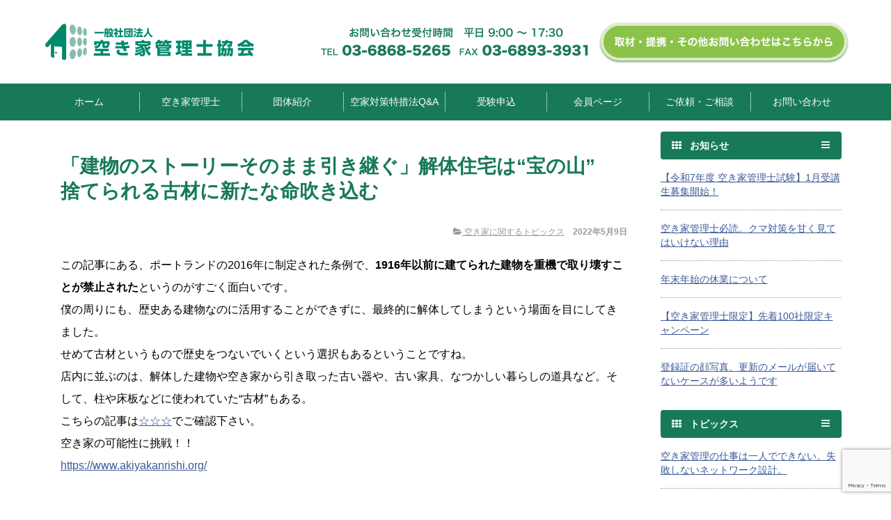

--- FILE ---
content_type: text/html; charset=UTF-8
request_url: https://www.akiyakanrishi.org/archives/3623
body_size: 14547
content:
<!DOCTYPE html>
<html lang="ja">
<head>

<meta charset="utf-8">
<title>「建物のストーリーそのまま引き継ぐ」解体住宅は“宝の山” 捨てられる古材に新たな命吹き込む | 【空き家管理の専門家】実家の管理のご依頼はこちらから【空き家管理の専門家】実家の管理のご依頼はこちらから</title>
<meta http-equiv="X-UA-Compatible" content="IE=edge">
<meta name="google-site-verification" content="QPhlwri9D-fceCjuQp_OVB7FXmn7gL44zu4-1tHJrOc" />
<meta name="viewport" content="width=device-width,initial-scale=1.0 user-scalable=no"/>
<meta name="description" content="空き家管理士協会では空き家管理の専門家として、空き家管理士を認定するとともに業務に関する各分野の専門知識や法令に関する知識をもった専門家の育成を行うことを理念としています。">
<meta name="keyword" content="空き家, 空き家管理, 空き家管理士, 空き家管理士協会, 空き家問題, 協会, 資格, 空き地, 住宅, 専門家, 対策, 災害, 資産, 運用">

		<!-- All in One SEO 4.9.1.1 - aioseo.com -->
	<meta name="description" content="この記事にある、ポートランドの2016年に制定された条例で、1916年以前に建てられた建物を重機で取り壊すことこの記事にある、ポートランドの2016年に制定された条例で、1916年以前に建てられた建物を重機で取り壊すことが禁止されたというのがすごく面白いです。 僕の周りにも、歴史ある建物なのに活用することができずに、最終的に解体してしまうという場面を目にしてきました。" />
	<meta name="robots" content="max-image-preview:large" />
	<meta name="author" content="akiyakanrishi"/>
	<link rel="canonical" href="https://www.akiyakanrishi.org/archives/3623" />
	<meta name="generator" content="All in One SEO (AIOSEO) 4.9.1.1" />
		<meta property="og:locale" content="ja_JP" />
		<meta property="og:site_name" content="【空き家管理の専門家】実家の管理のご依頼はこちらから | 空き家管理士協会では空き家管理の専門家として、空き家管理士を認定するとともに業務に関する各分野の専門知識や法令に関する知識をもった専門家の育成を行うことを理念としています。" />
		<meta property="og:type" content="article" />
		<meta property="og:title" content="「建物のストーリーそのまま引き継ぐ」解体住宅は“宝の山” 捨てられる古材に新たな命吹き込む | 【空き家管理の専門家】実家の管理のご依頼はこちらから" />
		<meta property="og:description" content="この記事にある、ポートランドの2016年に制定された条例で、1916年以前に建てられた建物を重機で取り壊すことこの記事にある、ポートランドの2016年に制定された条例で、1916年以前に建てられた建物を重機で取り壊すことが禁止されたというのがすごく面白いです。 僕の周りにも、歴史ある建物なのに活用することができずに、最終的に解体してしまうという場面を目にしてきました。" />
		<meta property="og:url" content="https://www.akiyakanrishi.org/archives/3623" />
		<meta property="article:published_time" content="2022-05-09T12:55:03+00:00" />
		<meta property="article:modified_time" content="2022-05-09T12:55:05+00:00" />
		<meta property="article:publisher" content="https://www.facebook.com/akiyakanrishi" />
		<meta name="twitter:card" content="summary" />
		<meta name="twitter:site" content="@akiyakanrishi" />
		<meta name="twitter:title" content="「建物のストーリーそのまま引き継ぐ」解体住宅は“宝の山” 捨てられる古材に新たな命吹き込む | 【空き家管理の専門家】実家の管理のご依頼はこちらから" />
		<meta name="twitter:description" content="この記事にある、ポートランドの2016年に制定された条例で、1916年以前に建てられた建物を重機で取り壊すことこの記事にある、ポートランドの2016年に制定された条例で、1916年以前に建てられた建物を重機で取り壊すことが禁止されたというのがすごく面白いです。 僕の周りにも、歴史ある建物なのに活用することができずに、最終的に解体してしまうという場面を目にしてきました。" />
		<meta name="twitter:creator" content="@akiyakanrishi" />
		<script type="application/ld+json" class="aioseo-schema">
			{"@context":"https:\/\/schema.org","@graph":[{"@type":"Article","@id":"https:\/\/www.akiyakanrishi.org\/archives\/3623#article","name":"\u300c\u5efa\u7269\u306e\u30b9\u30c8\u30fc\u30ea\u30fc\u305d\u306e\u307e\u307e\u5f15\u304d\u7d99\u3050\u300d\u89e3\u4f53\u4f4f\u5b85\u306f\u201c\u5b9d\u306e\u5c71\u201d \u6368\u3066\u3089\u308c\u308b\u53e4\u6750\u306b\u65b0\u305f\u306a\u547d\u5439\u304d\u8fbc\u3080 | \u3010\u7a7a\u304d\u5bb6\u7ba1\u7406\u306e\u5c02\u9580\u5bb6\u3011\u5b9f\u5bb6\u306e\u7ba1\u7406\u306e\u3054\u4f9d\u983c\u306f\u3053\u3061\u3089\u304b\u3089","headline":"\u300c\u5efa\u7269\u306e\u30b9\u30c8\u30fc\u30ea\u30fc\u305d\u306e\u307e\u307e\u5f15\u304d\u7d99\u3050\u300d\u89e3\u4f53\u4f4f\u5b85\u306f\u201c\u5b9d\u306e\u5c71\u201d\u3000\u6368\u3066\u3089\u308c\u308b\u53e4\u6750\u306b\u65b0\u305f\u306a\u547d\u5439\u304d\u8fbc\u3080","author":{"@id":"https:\/\/www.akiyakanrishi.org\/archives\/author\/akiyaadmin#author"},"publisher":{"@id":"https:\/\/www.akiyakanrishi.org\/#organization"},"image":{"@type":"ImageObject","url":"https:\/\/www.akiyakanrishi.org\/wp-content\/uploads\/2023\/11\/logo3.png","@id":"https:\/\/www.akiyakanrishi.org\/#articleImage","width":160,"height":160,"caption":"\u7a7a\u304d\u5bb6\u7ba1\u7406\u58eb\u5354\u4f1a"},"datePublished":"2022-05-09T21:55:03+09:00","dateModified":"2022-05-09T21:55:05+09:00","inLanguage":"ja","mainEntityOfPage":{"@id":"https:\/\/www.akiyakanrishi.org\/archives\/3623#webpage"},"isPartOf":{"@id":"https:\/\/www.akiyakanrishi.org\/archives\/3623#webpage"},"articleSection":"\u7a7a\u304d\u5bb6\u306b\u95a2\u3059\u308b\u30c8\u30d4\u30c3\u30af\u30b9, akiya, \u3042\u304d\u3084, \u5b9f\u5bb6, \u5b9f\u5bb6\u6d3b\u7528, \u5b9f\u5bb6\u7ba1\u7406, \u7559\u5b88\u5b85, \u7559\u5b88\u5b85\u6d3b\u7528, \u7559\u5b88\u5b85\u7ba1\u7406, \u7a7a\u304d\u5bb6, \u7a7a\u304d\u5bb6\u30d3\u30b8\u30cd\u30b9, \u7a7a\u304d\u5bb6\u518d\u751f, \u7a7a\u304d\u5bb6\u554f\u984c, \u7a7a\u304d\u5bb6\u5bfe\u7b56, \u7a7a\u304d\u5bb6\u6d3b\u7528, \u7a7a\u304d\u5bb6\u7ba1\u7406, \u7a7a\u304d\u5bb6\u89e3\u4f53, \u7a7a\u304d\u5bb6\u8cc7\u683c, \u7a7a\u304d\u5bb6\u9632\u72af, \u7a7a\u5bb6"},{"@type":"BreadcrumbList","@id":"https:\/\/www.akiyakanrishi.org\/archives\/3623#breadcrumblist","itemListElement":[{"@type":"ListItem","@id":"https:\/\/www.akiyakanrishi.org#listItem","position":1,"name":"\u30db\u30fc\u30e0","item":"https:\/\/www.akiyakanrishi.org","nextItem":{"@type":"ListItem","@id":"https:\/\/www.akiyakanrishi.org\/archives\/topics#listItem","name":"\u7a7a\u304d\u5bb6\u306b\u95a2\u3059\u308b\u30c8\u30d4\u30c3\u30af\u30b9"}},{"@type":"ListItem","@id":"https:\/\/www.akiyakanrishi.org\/archives\/topics#listItem","position":2,"name":"\u7a7a\u304d\u5bb6\u306b\u95a2\u3059\u308b\u30c8\u30d4\u30c3\u30af\u30b9","item":"https:\/\/www.akiyakanrishi.org\/archives\/topics","nextItem":{"@type":"ListItem","@id":"https:\/\/www.akiyakanrishi.org\/archives\/3623#listItem","name":"\u300c\u5efa\u7269\u306e\u30b9\u30c8\u30fc\u30ea\u30fc\u305d\u306e\u307e\u307e\u5f15\u304d\u7d99\u3050\u300d\u89e3\u4f53\u4f4f\u5b85\u306f\u201c\u5b9d\u306e\u5c71\u201d\u3000\u6368\u3066\u3089\u308c\u308b\u53e4\u6750\u306b\u65b0\u305f\u306a\u547d\u5439\u304d\u8fbc\u3080"},"previousItem":{"@type":"ListItem","@id":"https:\/\/www.akiyakanrishi.org#listItem","name":"\u30db\u30fc\u30e0"}},{"@type":"ListItem","@id":"https:\/\/www.akiyakanrishi.org\/archives\/3623#listItem","position":3,"name":"\u300c\u5efa\u7269\u306e\u30b9\u30c8\u30fc\u30ea\u30fc\u305d\u306e\u307e\u307e\u5f15\u304d\u7d99\u3050\u300d\u89e3\u4f53\u4f4f\u5b85\u306f\u201c\u5b9d\u306e\u5c71\u201d\u3000\u6368\u3066\u3089\u308c\u308b\u53e4\u6750\u306b\u65b0\u305f\u306a\u547d\u5439\u304d\u8fbc\u3080","previousItem":{"@type":"ListItem","@id":"https:\/\/www.akiyakanrishi.org\/archives\/topics#listItem","name":"\u7a7a\u304d\u5bb6\u306b\u95a2\u3059\u308b\u30c8\u30d4\u30c3\u30af\u30b9"}}]},{"@type":"Organization","@id":"https:\/\/www.akiyakanrishi.org\/#organization","name":"\u4e00\u822c\u793e\u56e3\u6cd5\u4eba\u7a7a\u304d\u5bb6\u7ba1\u7406\u58eb\u5354\u4f1a","description":"\u7a7a\u304d\u5bb6\u7ba1\u7406\u58eb\u5354\u4f1a\u3067\u306f\u7a7a\u304d\u5bb6\u7ba1\u7406\u306e\u5c02\u9580\u5bb6\u3068\u3057\u3066\u3001\u7a7a\u304d\u5bb6\u7ba1\u7406\u58eb\u3092\u8a8d\u5b9a\u3059\u308b\u3068\u3068\u3082\u306b\u696d\u52d9\u306b\u95a2\u3059\u308b\u5404\u5206\u91ce\u306e\u5c02\u9580\u77e5\u8b58\u3084\u6cd5\u4ee4\u306b\u95a2\u3059\u308b\u77e5\u8b58\u3092\u3082\u3063\u305f\u5c02\u9580\u5bb6\u306e\u80b2\u6210\u3092\u884c\u3046\u3053\u3068\u3092\u7406\u5ff5\u3068\u3057\u3066\u3044\u307e\u3059\u3002 \u5b9f\u5bb6\u304c\u7a7a\u304d\u5bb6\u306b\u306a\u3063\u305f\u3089\u304a\u8fd1\u304f\u306e\u7a7a\u304d\u5bb6\u7ba1\u7406\u58eb\u306b\u304a\u4efb\u305b\u304f\u3060\u3055\u3044","url":"https:\/\/www.akiyakanrishi.org\/","email":"info@akiyakanrishi.org","logo":{"@type":"ImageObject","url":"https:\/\/www.akiyakanrishi.org\/wp-content\/uploads\/2023\/11\/logo3.png","@id":"https:\/\/www.akiyakanrishi.org\/archives\/3623\/#organizationLogo","width":160,"height":160,"caption":"\u7a7a\u304d\u5bb6\u7ba1\u7406\u58eb\u5354\u4f1a"},"image":{"@id":"https:\/\/www.akiyakanrishi.org\/archives\/3623\/#organizationLogo"},"sameAs":["https:\/\/www.facebook.com\/akiyakanrishi","https:\/\/twitter.com\/akiyakanrishi","https:\/\/www.instagram.com\/akiyakanrishi\/","https:\/\/www.youtube.com\/channel\/UCUMANO48IlzDM7gLSpPFn5A"]},{"@type":"Person","@id":"https:\/\/www.akiyakanrishi.org\/archives\/author\/akiyaadmin#author","url":"https:\/\/www.akiyakanrishi.org\/archives\/author\/akiyaadmin","name":"akiyakanrishi","image":{"@type":"ImageObject","@id":"https:\/\/www.akiyakanrishi.org\/archives\/3623#authorImage","url":"https:\/\/secure.gravatar.com\/avatar\/6b7cfe4444c9a8fa2cb1347cfe38e64174b766a170dfe65422f7b2249d68fe9a?s=96&d=mm&r=g","width":96,"height":96,"caption":"akiyakanrishi"}},{"@type":"WebPage","@id":"https:\/\/www.akiyakanrishi.org\/archives\/3623#webpage","url":"https:\/\/www.akiyakanrishi.org\/archives\/3623","name":"\u300c\u5efa\u7269\u306e\u30b9\u30c8\u30fc\u30ea\u30fc\u305d\u306e\u307e\u307e\u5f15\u304d\u7d99\u3050\u300d\u89e3\u4f53\u4f4f\u5b85\u306f\u201c\u5b9d\u306e\u5c71\u201d \u6368\u3066\u3089\u308c\u308b\u53e4\u6750\u306b\u65b0\u305f\u306a\u547d\u5439\u304d\u8fbc\u3080 | \u3010\u7a7a\u304d\u5bb6\u7ba1\u7406\u306e\u5c02\u9580\u5bb6\u3011\u5b9f\u5bb6\u306e\u7ba1\u7406\u306e\u3054\u4f9d\u983c\u306f\u3053\u3061\u3089\u304b\u3089","description":"\u3053\u306e\u8a18\u4e8b\u306b\u3042\u308b\u3001\u30dd\u30fc\u30c8\u30e9\u30f3\u30c9\u306e2016\u5e74\u306b\u5236\u5b9a\u3055\u308c\u305f\u6761\u4f8b\u3067\u30011916\u5e74\u4ee5\u524d\u306b\u5efa\u3066\u3089\u308c\u305f\u5efa\u7269\u3092\u91cd\u6a5f\u3067\u53d6\u308a\u58ca\u3059\u3053\u3068\u3053\u306e\u8a18\u4e8b\u306b\u3042\u308b\u3001\u30dd\u30fc\u30c8\u30e9\u30f3\u30c9\u306e2016\u5e74\u306b\u5236\u5b9a\u3055\u308c\u305f\u6761\u4f8b\u3067\u30011916\u5e74\u4ee5\u524d\u306b\u5efa\u3066\u3089\u308c\u305f\u5efa\u7269\u3092\u91cd\u6a5f\u3067\u53d6\u308a\u58ca\u3059\u3053\u3068\u304c\u7981\u6b62\u3055\u308c\u305f\u3068\u3044\u3046\u306e\u304c\u3059\u3054\u304f\u9762\u767d\u3044\u3067\u3059\u3002 \u50d5\u306e\u5468\u308a\u306b\u3082\u3001\u6b74\u53f2\u3042\u308b\u5efa\u7269\u306a\u306e\u306b\u6d3b\u7528\u3059\u308b\u3053\u3068\u304c\u3067\u304d\u305a\u306b\u3001\u6700\u7d42\u7684\u306b\u89e3\u4f53\u3057\u3066\u3057\u307e\u3046\u3068\u3044\u3046\u5834\u9762\u3092\u76ee\u306b\u3057\u3066\u304d\u307e\u3057\u305f\u3002","inLanguage":"ja","isPartOf":{"@id":"https:\/\/www.akiyakanrishi.org\/#website"},"breadcrumb":{"@id":"https:\/\/www.akiyakanrishi.org\/archives\/3623#breadcrumblist"},"author":{"@id":"https:\/\/www.akiyakanrishi.org\/archives\/author\/akiyaadmin#author"},"creator":{"@id":"https:\/\/www.akiyakanrishi.org\/archives\/author\/akiyaadmin#author"},"datePublished":"2022-05-09T21:55:03+09:00","dateModified":"2022-05-09T21:55:05+09:00"},{"@type":"WebSite","@id":"https:\/\/www.akiyakanrishi.org\/#website","url":"https:\/\/www.akiyakanrishi.org\/","name":"\u3010\u7a7a\u304d\u5bb6\u7ba1\u7406\u306e\u5c02\u9580\u5bb6\u3011\u7a7a\u304d\u5bb6\u7ba1\u7406\u58eb\u306b\u8208\u5473\u306e\u3042\u308b\u65b9\u3001\u5b9f\u5bb6\u306e\u7ba1\u7406\u306e\u3054\u4f9d\u983c\u306f\u3053\u3061\u3089\u304b\u3089","description":"\u7a7a\u304d\u5bb6\u7ba1\u7406\u58eb\u5354\u4f1a\u3067\u306f\u7a7a\u304d\u5bb6\u7ba1\u7406\u306e\u5c02\u9580\u5bb6\u3068\u3057\u3066\u3001\u7a7a\u304d\u5bb6\u7ba1\u7406\u58eb\u3092\u8a8d\u5b9a\u3059\u308b\u3068\u3068\u3082\u306b\u696d\u52d9\u306b\u95a2\u3059\u308b\u5404\u5206\u91ce\u306e\u5c02\u9580\u77e5\u8b58\u3084\u6cd5\u4ee4\u306b\u95a2\u3059\u308b\u77e5\u8b58\u3092\u3082\u3063\u305f\u5c02\u9580\u5bb6\u306e\u80b2\u6210\u3092\u884c\u3046\u3053\u3068\u3092\u7406\u5ff5\u3068\u3057\u3066\u3044\u307e\u3059\u3002","inLanguage":"ja","publisher":{"@id":"https:\/\/www.akiyakanrishi.org\/#organization"}}]}
		</script>
		<!-- All in One SEO -->

<link rel="alternate" type="application/rss+xml" title="【空き家管理の専門家】実家の管理のご依頼はこちらから &raquo; 「建物のストーリーそのまま引き継ぐ」解体住宅は“宝の山”　捨てられる古材に新たな命吹き込む のコメントのフィード" href="https://www.akiyakanrishi.org/archives/3623/feed" />
<link rel="alternate" title="oEmbed (JSON)" type="application/json+oembed" href="https://www.akiyakanrishi.org/wp-json/oembed/1.0/embed?url=https%3A%2F%2Fwww.akiyakanrishi.org%2Farchives%2F3623" />
<link rel="alternate" title="oEmbed (XML)" type="text/xml+oembed" href="https://www.akiyakanrishi.org/wp-json/oembed/1.0/embed?url=https%3A%2F%2Fwww.akiyakanrishi.org%2Farchives%2F3623&#038;format=xml" />
		<!-- This site uses the Google Analytics by MonsterInsights plugin v9.11.1 - Using Analytics tracking - https://www.monsterinsights.com/ -->
		<!-- Note: MonsterInsights is not currently configured on this site. The site owner needs to authenticate with Google Analytics in the MonsterInsights settings panel. -->
					<!-- No tracking code set -->
				<!-- / Google Analytics by MonsterInsights -->
		<style id='wp-img-auto-sizes-contain-inline-css' type='text/css'>
img:is([sizes=auto i],[sizes^="auto," i]){contain-intrinsic-size:3000px 1500px}
/*# sourceURL=wp-img-auto-sizes-contain-inline-css */
</style>
<link rel='stylesheet' id='sbi_styles-css' href='https://www.akiyakanrishi.org/wp-content/plugins/instagram-feed/css/sbi-styles.min.css?ver=6.10.0' type='text/css' media='all' />
<style id='wp-emoji-styles-inline-css' type='text/css'>

	img.wp-smiley, img.emoji {
		display: inline !important;
		border: none !important;
		box-shadow: none !important;
		height: 1em !important;
		width: 1em !important;
		margin: 0 0.07em !important;
		vertical-align: -0.1em !important;
		background: none !important;
		padding: 0 !important;
	}
/*# sourceURL=wp-emoji-styles-inline-css */
</style>
<style id='wp-block-library-inline-css' type='text/css'>
:root{--wp-block-synced-color:#7a00df;--wp-block-synced-color--rgb:122,0,223;--wp-bound-block-color:var(--wp-block-synced-color);--wp-editor-canvas-background:#ddd;--wp-admin-theme-color:#007cba;--wp-admin-theme-color--rgb:0,124,186;--wp-admin-theme-color-darker-10:#006ba1;--wp-admin-theme-color-darker-10--rgb:0,107,160.5;--wp-admin-theme-color-darker-20:#005a87;--wp-admin-theme-color-darker-20--rgb:0,90,135;--wp-admin-border-width-focus:2px}@media (min-resolution:192dpi){:root{--wp-admin-border-width-focus:1.5px}}.wp-element-button{cursor:pointer}:root .has-very-light-gray-background-color{background-color:#eee}:root .has-very-dark-gray-background-color{background-color:#313131}:root .has-very-light-gray-color{color:#eee}:root .has-very-dark-gray-color{color:#313131}:root .has-vivid-green-cyan-to-vivid-cyan-blue-gradient-background{background:linear-gradient(135deg,#00d084,#0693e3)}:root .has-purple-crush-gradient-background{background:linear-gradient(135deg,#34e2e4,#4721fb 50%,#ab1dfe)}:root .has-hazy-dawn-gradient-background{background:linear-gradient(135deg,#faaca8,#dad0ec)}:root .has-subdued-olive-gradient-background{background:linear-gradient(135deg,#fafae1,#67a671)}:root .has-atomic-cream-gradient-background{background:linear-gradient(135deg,#fdd79a,#004a59)}:root .has-nightshade-gradient-background{background:linear-gradient(135deg,#330968,#31cdcf)}:root .has-midnight-gradient-background{background:linear-gradient(135deg,#020381,#2874fc)}:root{--wp--preset--font-size--normal:16px;--wp--preset--font-size--huge:42px}.has-regular-font-size{font-size:1em}.has-larger-font-size{font-size:2.625em}.has-normal-font-size{font-size:var(--wp--preset--font-size--normal)}.has-huge-font-size{font-size:var(--wp--preset--font-size--huge)}.has-text-align-center{text-align:center}.has-text-align-left{text-align:left}.has-text-align-right{text-align:right}.has-fit-text{white-space:nowrap!important}#end-resizable-editor-section{display:none}.aligncenter{clear:both}.items-justified-left{justify-content:flex-start}.items-justified-center{justify-content:center}.items-justified-right{justify-content:flex-end}.items-justified-space-between{justify-content:space-between}.screen-reader-text{border:0;clip-path:inset(50%);height:1px;margin:-1px;overflow:hidden;padding:0;position:absolute;width:1px;word-wrap:normal!important}.screen-reader-text:focus{background-color:#ddd;clip-path:none;color:#444;display:block;font-size:1em;height:auto;left:5px;line-height:normal;padding:15px 23px 14px;text-decoration:none;top:5px;width:auto;z-index:100000}html :where(.has-border-color){border-style:solid}html :where([style*=border-top-color]){border-top-style:solid}html :where([style*=border-right-color]){border-right-style:solid}html :where([style*=border-bottom-color]){border-bottom-style:solid}html :where([style*=border-left-color]){border-left-style:solid}html :where([style*=border-width]){border-style:solid}html :where([style*=border-top-width]){border-top-style:solid}html :where([style*=border-right-width]){border-right-style:solid}html :where([style*=border-bottom-width]){border-bottom-style:solid}html :where([style*=border-left-width]){border-left-style:solid}html :where(img[class*=wp-image-]){height:auto;max-width:100%}:where(figure){margin:0 0 1em}html :where(.is-position-sticky){--wp-admin--admin-bar--position-offset:var(--wp-admin--admin-bar--height,0px)}@media screen and (max-width:600px){html :where(.is-position-sticky){--wp-admin--admin-bar--position-offset:0px}}

/*# sourceURL=wp-block-library-inline-css */
</style><style id='global-styles-inline-css' type='text/css'>
:root{--wp--preset--aspect-ratio--square: 1;--wp--preset--aspect-ratio--4-3: 4/3;--wp--preset--aspect-ratio--3-4: 3/4;--wp--preset--aspect-ratio--3-2: 3/2;--wp--preset--aspect-ratio--2-3: 2/3;--wp--preset--aspect-ratio--16-9: 16/9;--wp--preset--aspect-ratio--9-16: 9/16;--wp--preset--color--black: #000000;--wp--preset--color--cyan-bluish-gray: #abb8c3;--wp--preset--color--white: #ffffff;--wp--preset--color--pale-pink: #f78da7;--wp--preset--color--vivid-red: #cf2e2e;--wp--preset--color--luminous-vivid-orange: #ff6900;--wp--preset--color--luminous-vivid-amber: #fcb900;--wp--preset--color--light-green-cyan: #7bdcb5;--wp--preset--color--vivid-green-cyan: #00d084;--wp--preset--color--pale-cyan-blue: #8ed1fc;--wp--preset--color--vivid-cyan-blue: #0693e3;--wp--preset--color--vivid-purple: #9b51e0;--wp--preset--gradient--vivid-cyan-blue-to-vivid-purple: linear-gradient(135deg,rgb(6,147,227) 0%,rgb(155,81,224) 100%);--wp--preset--gradient--light-green-cyan-to-vivid-green-cyan: linear-gradient(135deg,rgb(122,220,180) 0%,rgb(0,208,130) 100%);--wp--preset--gradient--luminous-vivid-amber-to-luminous-vivid-orange: linear-gradient(135deg,rgb(252,185,0) 0%,rgb(255,105,0) 100%);--wp--preset--gradient--luminous-vivid-orange-to-vivid-red: linear-gradient(135deg,rgb(255,105,0) 0%,rgb(207,46,46) 100%);--wp--preset--gradient--very-light-gray-to-cyan-bluish-gray: linear-gradient(135deg,rgb(238,238,238) 0%,rgb(169,184,195) 100%);--wp--preset--gradient--cool-to-warm-spectrum: linear-gradient(135deg,rgb(74,234,220) 0%,rgb(151,120,209) 20%,rgb(207,42,186) 40%,rgb(238,44,130) 60%,rgb(251,105,98) 80%,rgb(254,248,76) 100%);--wp--preset--gradient--blush-light-purple: linear-gradient(135deg,rgb(255,206,236) 0%,rgb(152,150,240) 100%);--wp--preset--gradient--blush-bordeaux: linear-gradient(135deg,rgb(254,205,165) 0%,rgb(254,45,45) 50%,rgb(107,0,62) 100%);--wp--preset--gradient--luminous-dusk: linear-gradient(135deg,rgb(255,203,112) 0%,rgb(199,81,192) 50%,rgb(65,88,208) 100%);--wp--preset--gradient--pale-ocean: linear-gradient(135deg,rgb(255,245,203) 0%,rgb(182,227,212) 50%,rgb(51,167,181) 100%);--wp--preset--gradient--electric-grass: linear-gradient(135deg,rgb(202,248,128) 0%,rgb(113,206,126) 100%);--wp--preset--gradient--midnight: linear-gradient(135deg,rgb(2,3,129) 0%,rgb(40,116,252) 100%);--wp--preset--font-size--small: 13px;--wp--preset--font-size--medium: 20px;--wp--preset--font-size--large: 36px;--wp--preset--font-size--x-large: 42px;--wp--preset--spacing--20: 0.44rem;--wp--preset--spacing--30: 0.67rem;--wp--preset--spacing--40: 1rem;--wp--preset--spacing--50: 1.5rem;--wp--preset--spacing--60: 2.25rem;--wp--preset--spacing--70: 3.38rem;--wp--preset--spacing--80: 5.06rem;--wp--preset--shadow--natural: 6px 6px 9px rgba(0, 0, 0, 0.2);--wp--preset--shadow--deep: 12px 12px 50px rgba(0, 0, 0, 0.4);--wp--preset--shadow--sharp: 6px 6px 0px rgba(0, 0, 0, 0.2);--wp--preset--shadow--outlined: 6px 6px 0px -3px rgb(255, 255, 255), 6px 6px rgb(0, 0, 0);--wp--preset--shadow--crisp: 6px 6px 0px rgb(0, 0, 0);}:where(.is-layout-flex){gap: 0.5em;}:where(.is-layout-grid){gap: 0.5em;}body .is-layout-flex{display: flex;}.is-layout-flex{flex-wrap: wrap;align-items: center;}.is-layout-flex > :is(*, div){margin: 0;}body .is-layout-grid{display: grid;}.is-layout-grid > :is(*, div){margin: 0;}:where(.wp-block-columns.is-layout-flex){gap: 2em;}:where(.wp-block-columns.is-layout-grid){gap: 2em;}:where(.wp-block-post-template.is-layout-flex){gap: 1.25em;}:where(.wp-block-post-template.is-layout-grid){gap: 1.25em;}.has-black-color{color: var(--wp--preset--color--black) !important;}.has-cyan-bluish-gray-color{color: var(--wp--preset--color--cyan-bluish-gray) !important;}.has-white-color{color: var(--wp--preset--color--white) !important;}.has-pale-pink-color{color: var(--wp--preset--color--pale-pink) !important;}.has-vivid-red-color{color: var(--wp--preset--color--vivid-red) !important;}.has-luminous-vivid-orange-color{color: var(--wp--preset--color--luminous-vivid-orange) !important;}.has-luminous-vivid-amber-color{color: var(--wp--preset--color--luminous-vivid-amber) !important;}.has-light-green-cyan-color{color: var(--wp--preset--color--light-green-cyan) !important;}.has-vivid-green-cyan-color{color: var(--wp--preset--color--vivid-green-cyan) !important;}.has-pale-cyan-blue-color{color: var(--wp--preset--color--pale-cyan-blue) !important;}.has-vivid-cyan-blue-color{color: var(--wp--preset--color--vivid-cyan-blue) !important;}.has-vivid-purple-color{color: var(--wp--preset--color--vivid-purple) !important;}.has-black-background-color{background-color: var(--wp--preset--color--black) !important;}.has-cyan-bluish-gray-background-color{background-color: var(--wp--preset--color--cyan-bluish-gray) !important;}.has-white-background-color{background-color: var(--wp--preset--color--white) !important;}.has-pale-pink-background-color{background-color: var(--wp--preset--color--pale-pink) !important;}.has-vivid-red-background-color{background-color: var(--wp--preset--color--vivid-red) !important;}.has-luminous-vivid-orange-background-color{background-color: var(--wp--preset--color--luminous-vivid-orange) !important;}.has-luminous-vivid-amber-background-color{background-color: var(--wp--preset--color--luminous-vivid-amber) !important;}.has-light-green-cyan-background-color{background-color: var(--wp--preset--color--light-green-cyan) !important;}.has-vivid-green-cyan-background-color{background-color: var(--wp--preset--color--vivid-green-cyan) !important;}.has-pale-cyan-blue-background-color{background-color: var(--wp--preset--color--pale-cyan-blue) !important;}.has-vivid-cyan-blue-background-color{background-color: var(--wp--preset--color--vivid-cyan-blue) !important;}.has-vivid-purple-background-color{background-color: var(--wp--preset--color--vivid-purple) !important;}.has-black-border-color{border-color: var(--wp--preset--color--black) !important;}.has-cyan-bluish-gray-border-color{border-color: var(--wp--preset--color--cyan-bluish-gray) !important;}.has-white-border-color{border-color: var(--wp--preset--color--white) !important;}.has-pale-pink-border-color{border-color: var(--wp--preset--color--pale-pink) !important;}.has-vivid-red-border-color{border-color: var(--wp--preset--color--vivid-red) !important;}.has-luminous-vivid-orange-border-color{border-color: var(--wp--preset--color--luminous-vivid-orange) !important;}.has-luminous-vivid-amber-border-color{border-color: var(--wp--preset--color--luminous-vivid-amber) !important;}.has-light-green-cyan-border-color{border-color: var(--wp--preset--color--light-green-cyan) !important;}.has-vivid-green-cyan-border-color{border-color: var(--wp--preset--color--vivid-green-cyan) !important;}.has-pale-cyan-blue-border-color{border-color: var(--wp--preset--color--pale-cyan-blue) !important;}.has-vivid-cyan-blue-border-color{border-color: var(--wp--preset--color--vivid-cyan-blue) !important;}.has-vivid-purple-border-color{border-color: var(--wp--preset--color--vivid-purple) !important;}.has-vivid-cyan-blue-to-vivid-purple-gradient-background{background: var(--wp--preset--gradient--vivid-cyan-blue-to-vivid-purple) !important;}.has-light-green-cyan-to-vivid-green-cyan-gradient-background{background: var(--wp--preset--gradient--light-green-cyan-to-vivid-green-cyan) !important;}.has-luminous-vivid-amber-to-luminous-vivid-orange-gradient-background{background: var(--wp--preset--gradient--luminous-vivid-amber-to-luminous-vivid-orange) !important;}.has-luminous-vivid-orange-to-vivid-red-gradient-background{background: var(--wp--preset--gradient--luminous-vivid-orange-to-vivid-red) !important;}.has-very-light-gray-to-cyan-bluish-gray-gradient-background{background: var(--wp--preset--gradient--very-light-gray-to-cyan-bluish-gray) !important;}.has-cool-to-warm-spectrum-gradient-background{background: var(--wp--preset--gradient--cool-to-warm-spectrum) !important;}.has-blush-light-purple-gradient-background{background: var(--wp--preset--gradient--blush-light-purple) !important;}.has-blush-bordeaux-gradient-background{background: var(--wp--preset--gradient--blush-bordeaux) !important;}.has-luminous-dusk-gradient-background{background: var(--wp--preset--gradient--luminous-dusk) !important;}.has-pale-ocean-gradient-background{background: var(--wp--preset--gradient--pale-ocean) !important;}.has-electric-grass-gradient-background{background: var(--wp--preset--gradient--electric-grass) !important;}.has-midnight-gradient-background{background: var(--wp--preset--gradient--midnight) !important;}.has-small-font-size{font-size: var(--wp--preset--font-size--small) !important;}.has-medium-font-size{font-size: var(--wp--preset--font-size--medium) !important;}.has-large-font-size{font-size: var(--wp--preset--font-size--large) !important;}.has-x-large-font-size{font-size: var(--wp--preset--font-size--x-large) !important;}
/*# sourceURL=global-styles-inline-css */
</style>

<style id='classic-theme-styles-inline-css' type='text/css'>
/*! This file is auto-generated */
.wp-block-button__link{color:#fff;background-color:#32373c;border-radius:9999px;box-shadow:none;text-decoration:none;padding:calc(.667em + 2px) calc(1.333em + 2px);font-size:1.125em}.wp-block-file__button{background:#32373c;color:#fff;text-decoration:none}
/*# sourceURL=/wp-includes/css/classic-themes.min.css */
</style>
<link rel='stylesheet' id='contact-form-7-css' href='https://www.akiyakanrishi.org/wp-content/plugins/contact-form-7/includes/css/styles.css?ver=6.1.4' type='text/css' media='all' />
<link rel='stylesheet' id='wp-block-paragraph-css' href='https://www.akiyakanrishi.org/wp-includes/blocks/paragraph/style.min.css?ver=6.9' type='text/css' media='all' />
<link rel="https://api.w.org/" href="https://www.akiyakanrishi.org/wp-json/" /><link rel="alternate" title="JSON" type="application/json" href="https://www.akiyakanrishi.org/wp-json/wp/v2/posts/3623" /><link rel="EditURI" type="application/rsd+xml" title="RSD" href="https://www.akiyakanrishi.org/xmlrpc.php?rsd" />
<link rel='shortlink' href='https://www.akiyakanrishi.org/?p=3623' />
<style type="text/css">.recentcomments a{display:inline !important;padding:0 !important;margin:0 !important;}</style>
<link rel="stylesheet" href="https://www.akiyakanrishi.org/wp-content/themes/akiyakanrishi/css/liv-base.css?1511018357">
<link rel="stylesheet" href="https://www.akiyakanrishi.org/wp-content/themes/akiyakanrishi/css/bootstrap.css?1713598032">
<link rel="stylesheet" href="https://www.akiyakanrishi.org/wp-content/themes/akiyakanrishi/style.css?1720595343">
<link rel="stylesheet" href="https://maxcdn.bootstrapcdn.com/font-awesome/4.4.0/css/font-awesome.min.css">
<link rel="stylesheet" href="https://www.akiyakanrishi.org/wp-content/themes/akiyakanrishi/css/lightbox.css">

<!--[if lt IE 9]>
<script src="https://www.akiyakanrishi.org/wp-content/themes/akiyakanrishi/js/html5shiv.js"></script>
<script src="https://www.akiyakanrishi.org/wp-content/themes/akiyakanrishi/js/respond.min.js"></script>
<![endif]-->

<!-- OGP -->
<meta property="og:type" content="article">
<meta property="og:locale" content="ja_JP" />
<meta property="og:description" content="この記事にある、ポートランドの2016年に制定された条例で、1916年以前に建てられた建物を重機で取り壊すことが禁止されたというのがすごく面白いです。 僕の周りにも、歴史ある建物なのに活用することがで">
<meta property="og:title" content="「建物のストーリーそのまま引き継ぐ」解体住宅は“宝の山”　捨てられる古材に新たな命吹き込む">
<meta property="og:url" content="https://www.akiyakanrishi.org/archives/3623">
<meta property="og:site_name" content="【空き家管理の専門家】実家の管理のご依頼はこちらから">
<meta property="og:image" content="https://www.akiyakanrishi.org/img/fb_link_image_v2.png">
<!-- /.OGP -->

<script src="https://ajax.googleapis.com/ajax/libs/jquery/1.11.1/jquery.min.js"></script>
<script src="https://www.akiyakanrishi.org/wp-content/themes/akiyakanrishi/js/bootstrap.min.js"></script>
<script src="https://www.akiyakanrishi.org/wp-content/themes/akiyakanrishi/js/main.js?1747698269"></script>
<script src="https://www.akiyakanrishi.org/wp-content/themes/akiyakanrishi/js/lightbox.js"></script>
<script src="https://www.akiyakanrishi.org/wp-content/themes/akiyakanrishi/js/jquery.matchHeight.js"></script>
<script src="https://www.akiyakanrishi.org/wp-content/themes/akiyakanrishi/js/fixed_menu.js"></script>


<!-- favicon, icons -->
<link rel="shortcut icon" href="https://www.akiyakanrishi.org/wp-content/themes/akiyakanrishi/img/favicon.ico">
<link rel="apple-touch-icon-precomposed" sizes="144x144" href="https://www.akiyakanrishi.org/wp-content/themes/akiyakanrishi/img/icon/sp_icon144.png">
<!-- /.favicon, icons -->
	
</head>
<body>
<div id="fb-root"></div>
<script>(function(d, s, id) { var js, fjs = d.getElementsByTagName(s)[0]; if (d.getElementById(id)) return; js = d.createElement(s); js.id = id; js.src = "//connect.facebook.net/ja_JP/sdk.js#xfbml=1&version=v2.0"; fjs.parentNode.insertBefore(js, fjs); }(document, 'script', 'facebook-jssdk'));</script>

<nav id="header_sp" class="navbar navbar-fixed-top navbar-default visible-sm visible-xs">
	<div class="navbar-adjust">
		<div class="navbar-header">
			<button type="button" id="header_nav_btn" class="navbar-toggle visible-sm visible-xs">
				<span class="icon-bar"></span>
				<span class="icon-bar"></span>
				<span class="icon-bar"></span>
				<span id="header_nav_btn_menu">メニュー</span>
			</button>
			<div id="header_nav_btn_contacts">
				<a href="https://www.akiyakanrishi.org/contacts">
					<div class="icon"><i class="fa fa-envelope-o"></i></div>
					<div class="text">問合せ</div>
				</a>
			</div>
			<div class="navbar-brand">
				<div class="logo"><a href="https://www.akiyakanrishi.org"><img src="https://www.akiyakanrishi.org/wp-content/themes/akiyakanrishi/img/logo.png"></a></div>
			</div>
		</div>
	</div>
	<div id="header_nav_panel" style="display:none"></div>
</nav>
<div class="unfixed-nav"></div>
<div id="header_pc" class="hidden-sm hidden-xs">
	<div id="header_info">
		<div class="container">
			<div class="header-logo"><a href="https://www.akiyakanrishi.org"><img src="https://www.akiyakanrishi.org/wp-content/themes/akiyakanrishi/img/logo.png"></a></div>
			<div class="header-contacts"><a href="https://www.akiyakanrishi.org/contacts"><img src="https://www.akiyakanrishi.org/wp-content/themes/akiyakanrishi/img/header_contacts.png"></a></div>
			<div class="header-information"><img src="https://www.akiyakanrishi.org/wp-content/themes/akiyakanrishi/img/header_summary.png"></div>
		</div>
	</div>
	<div id="header_nav_bar" class="fixed-nav">
		<div id="header_nav" class="container">
			<ul class="nav-list">
				<li ><a href="https://www.akiyakanrishi.org">ホーム</a><i class="fa fa-angle-right visible-sm visible-xs"></i></li>
				<li ><a href="https://www.akiyakanrishi.org/abouts">空き家管理士</a><i class="fa fa-angle-right visible-sm visible-xs"></i></li>
				<li ><a href="https://www.akiyakanrishi.org/intro">団体紹介</a><i class="fa fa-angle-right visible-sm visible-xs"></i></li>
				<li ><a href="https://www.akiyakanrishi.org/training">空家対策特措法Q&A</a><i class="fa fa-angle-right visible-sm visible-xs"></i></li>
				<li ><a href="https://www.akiyakanrishi.org/apply">受験申込</a><i class="fa fa-angle-right visible-sm visible-xs"></i></li>
				<li ><a href="https://www.akiyakanrishi.org/members">会員ページ</a><i class="fa fa-angle-right visible-sm visible-xs"></i></li>
				<li ><a href="https://www.akiyakanrishi.org/owner-requests">ご依頼・ご相談</a><i class="fa fa-angle-right visible-sm visible-xs"></i></li>
				<li ><a href="https://www.akiyakanrishi.org/contacts">お問い合わせ</a><i class="fa fa-angle-right visible-sm visible-xs"></i></li>
			</ul>
			<div class="header-information-sp visible-xs visible-sm"><img src="https://www.akiyakanrishi.org/wp-content/themes/akiyakanrishi/img/header_summary.png"></div>
			<div class="header-information-sp visible-xs visible-sm"><a href="https://www.akiyakanrishi.org/contacts"><img src="https://www.akiyakanrishi.org/wp-content/themes/akiyakanrishi/img/header_contacts.png"></a></div>
		</div>
	</div>
</div><div id="main" class="container">
	<div id="single" class="row">
		<div class="col-md-9">
			<div id="main_contents">
				<div class="contents">
																	<div class="column-title-wrap">
							<h1 class="column-title">「建物のストーリーそのまま引き継ぐ」解体住宅は“宝の山”　捨てられる古材に新たな命吹き込む</h1>
						</div>
						<div class="column-contents">
							<div class="column-info"><span class="category"><a href="https://www.akiyakanrishi.org/topics"><i class="fa fa-folder-open"></i> 空き家に関するトピックス</a></span><span class="date">2022年5月9日</span></div>
							
<p>この記事にある、ポートランドの2016年に制定された条例で、<strong>1916年以前に建てられた建物を重機で取り壊すことが禁止された</strong>というのがすごく面白いです。</p>



<p>僕の周りにも、歴史ある建物なのに活用することができずに、最終的に解体してしまうという場面を目にしてきました。</p>



<p>せめて古材というもので歴史をつないでいくという選択もあるということですね。</p>



<p>店内に並ぶのは、解体した建物や空き家から引き取った古い器や、古い家具、なつかしい暮らしの道具など。そして、柱や床板などに使われていた“古材”もある。</p>



<p>こちらの記事は<a href="https://www.fnn.jp/articles/-/350012" title="☆☆☆">☆☆☆</a>でご確認下さい。</p>



<p>空き家の可能性に挑戦！！</p>



<p><a href="https://www.akiyakanrishi.org/">https://www.akiyakanrishi.org/</a></p>
						</div>
																
										<div class="single-pager-link row">
					<div class="col-sm-6"><a href="https://www.akiyakanrishi.org/archives/3618"><div class="media" style="border-left:6px solid #187959"><div class="pull-left"></div><div class="media-body"><div class="link-date">2022年05月08日(日)</div><div class="link-title">賃貸物件の空き家、住み続ければ自分のものになるのか・・・</div></div></div></a></div><div class="col-sm-6"><a href="https://www.akiyakanrishi.org/archives/3625"><div class="media" style="border-right:6px solid #187959"><div class="pull-right"></div><div class="media-body"><div class="link-date">2022年05月10日(火)</div><div class="link-title">倒壊の危険がある空き家　熊本市に７１軒　行政代執行で強制撤去</div></div></div></a></div>					</div>
											<!-- ///pager -->
						
				</div>
			</div>
		</div>
		<div class="col-md-3">
	<div id="sidebar">
		<div class="unfixed-menu">
			
						<div class="inner">
				<div class="inner-title">
					<i class="fa fa-th"></i> お知らせ
					<div class="inner-title-link"><a href="https://www.akiyakanrishi.org/news" class="btn btn-link btn-xs"><i class="fa fa-bars"></i></a></div>
				</div>
				<ul class="posts-lists">
											<li>
							<div class="media">
															<div class="media-body">
									<div class="title"><a href="https://www.akiyakanrishi.org/archives/957">【令和7年度 空き家管理士試験】1月受講生募集開始！</a></div>
								</div>
							</div>
						</li>
											<li>
							<div class="media">
															<div class="media-body">
									<div class="title"><a href="https://www.akiyakanrishi.org/archives/7161">空き家管理士必読。クマ対策を甘く見てはいけない理由</a></div>
								</div>
							</div>
						</li>
											<li>
							<div class="media">
															<div class="media-body">
									<div class="title"><a href="https://www.akiyakanrishi.org/archives/2351">年末年始の休業について</a></div>
								</div>
							</div>
						</li>
											<li>
							<div class="media">
															<div class="media-body">
									<div class="title"><a href="https://www.akiyakanrishi.org/archives/6781">【空き家管理士限定】先着100社限定キャンペーン</a></div>
								</div>
							</div>
						</li>
											<li>
							<div class="media">
															<div class="media-body">
									<div class="title"><a href="https://www.akiyakanrishi.org/archives/6711">登録証の顔写真、更新のメールが届いてないケースが多いようです</a></div>
								</div>
							</div>
						</li>
									</ul>
			</div>
						
						<div class="inner">
				<div class="inner-title">
					<i class="fa fa-th"></i> トピックス
					<div class="inner-title-link"><a href="https://www.akiyakanrishi.org/topics" class="btn btn-link btn-xs"><i class="fa fa-bars"></i></a></div>
				</div>
				<ul class="posts-lists">
											<li>
							<div class="media">
															<div class="media-body">
									<div class="title"><a href="https://www.akiyakanrishi.org/archives/7351">空き家管理の仕事は一人でできない。失敗しないネットワーク設計。</a></div>
								</div>
							</div>
						</li>
											<li>
							<div class="media">
															<div class="media-body">
									<div class="title"><a href="https://www.akiyakanrishi.org/archives/7349">100人の観光客より10人のファン。アンダーツーリズム×空き家</a></div>
								</div>
							</div>
						</li>
											<li>
							<div class="media">
															<div class="media-body">
									<div class="title"><a href="https://www.akiyakanrishi.org/archives/7346">東京の人口減が始まると、空き家ビジネスはどう変わる？</a></div>
								</div>
							</div>
						</li>
											<li>
							<div class="media">
															<div class="media-body">
									<div class="title"><a href="https://www.akiyakanrishi.org/archives/7344">空き家バンクはゴールじゃない。入口にするためのチェックリスト</a></div>
								</div>
							</div>
						</li>
											<li>
							<div class="media">
															<div class="media-body">
									<div class="title"><a href="https://www.akiyakanrishi.org/archives/7343">庭木管理の外注でクレーム…空き家管理ビジネスの落とし穴</a></div>
								</div>
							</div>
						</li>
									</ul>
			</div>
						
			<div class="inner row">
				<div class="inner-title">
					<i class="fa fa-link"></i> 関連リンク
				</div>
				<div class="bn-lists">
					<div class="col-md-12 col-sm-6 col-xs-12 side-bn-list"><a href="https://www.akiyakanrisha.com/"><img src="https://www.akiyakanrishi.org/wp-content/themes/akiyakanrishi/img/bn/akiyakanrisha_bn.jpg" alt="空き家管理舎"></a></div>
					<div class="col-md-12 col-sm-6 col-xs-12 side-bn-list"><a href="http://www.akiyakanrisha.net/"><img src="https://www.akiyakanrishi.org/wp-content/themes/akiyakanrishi/img/bn/akiyakanrisha_partners_bn.jpg" alt="空き家管理舎パートナーズ"></a></div>
					<div class="col-md-12 col-sm-6 col-xs-12 side-bn-list"><a href="https://zenshindan.com/"><img src="https://www.akiyakanrishi.org/wp-content/themes/akiyakanrishi/img/bn/tatemonoshindan_bn.png" alt="一般社団法人 全国建物診断サービス"></a></div>
					<div class="col-md-12 col-sm-6 col-xs-12 side-bn-list"><a href="https://www.akiyakanrishi.org/photos"><img src="https://www.akiyakanrishi.org/wp-content/themes/akiyakanrishi/img/bn/akiya_pt_bn_w640.jpg" alt="空き家フォトコンテスト"></a></div>
					<div class="col-md-12 col-sm-6 col-xs-12 side-bn-list"><a href="http://daikisuisitu.com"><img src="https://www.akiyakanrishi.org/wp-content/themes/akiyakanrishi/img/bn/daikisuishitsu_bn.jpg" alt="大喜水質管理センター"></a></div>
					<div class="col-md-12 col-sm-6 col-xs-12 side-bn-list"><a href="http://www.ariaclan-cosial.com/"><img src="https://www.akiyakanrishi.org/wp-content/themes/akiyakanrishi/img/bn/arian_bn.jpg" alt="株式会社アリアクランソーシャル"></a></div>
					<div class="col-md-12 col-sm-6 col-xs-12 side-bn-list"><a href="http://tokyo-architectschool.com/"><img src="https://www.akiyakanrishi.org/wp-content/themes/akiyakanrishi/img/bn/architectschool_bn.png" alt="東京アーキテクトスクール"></a></div>
					<div class="col-md-12 col-sm-6 col-xs-12 visible-sm visible-xs side-bn-list"><a href="https://connect.akiyakanrishi.org"><img src="https://www.akiyakanrishi.org/wp-content/themes/akiyakanrishi/img/bn/akiya_connect_bn_border.png" alt="空き家管理コネクト"></a></div>
				</div>
			</div>
			<div class="inner row">
				<div class="inner-title">
					<i class="fa fa-globe"></i> ソーシャルメディア
				</div>
				<div class="bn-lists">
					<div class="col-md-12 col-sm-6 col-xs-12 side-bn-list"><a href="https://www.facebook.com/akiyakanrishi"><img src="https://www.akiyakanrishi.org/wp-content/themes/akiyakanrishi/img/bn/side_facebook_bn.png" alt="空き家管理士協会Facebookページ"></a></div>
					<div class="col-md-12 col-sm-6 col-xs-12 side-bn-list overflow-hidden"><a href="https://twitter.com/akiyakanrishi"><img src="https://www.akiyakanrishi.org/wp-content/themes/akiyakanrishi/img/bn/side_twitter_bn.png" alt="空き家管理士協会ツイッター"></a></div>
				</div>
			</div>
		</div>
		
		<div class="fixed-menu hidden-sm hidden-xs">
			<div class="inner">
				<div class="action-lists">
					<ul class="lists">
						<li><a href="https://www.akiyakanrishi.org/apply" class="btn btn-silver-red btn-lg btn-block"><i class="fa fa-graduation-cap"></i> 受験申込</a></li>
						<li><a href="https://www.akiyakanrishi.org/owner-requests" class="btn btn-silver btn-lg btn-block"><i class="fa fa-home"></i> ご依頼・ご相談</a></li>
					</ul>
				</div>
				<div class="bn-lists">
					<div class="col-md-12 col-sm-6 col-xs-12 side-bn-list"><a href="https://connect.akiyakanrishi.org"><img src="https://www.akiyakanrishi.org/wp-content/themes/akiyakanrishi/img/bn/akiya_connect_bn_border.png" alt="空き家管理コネクト"></a></div>
				</div>
			</div>
		</div>
		
	</div>
</div>	</div>
</div>

<div id="contacts_link" class="row">
	<div class="container">
		<div class="col-lg-12">
			<div class="contacts-link-contacts">
				<div class="info">
					<h2>空き家の管理を通して<span class="header-red">安心</span>を提供します</h2>
				</div>
				<div class="row info-footer">
					<div class="col-lg-6 col-md-6 col-sm-6 pd16 tel">
						<div class="contacts-link-contacts-title">空き家管理士として活動したい</div>
						<div class="center"><a href="https://www.akiyakanrishi.org/apply" class="btn btn-silver-red btn-lg btn-block" style="padding: 12px 64px"><i class="fa fa-graduation-cap"></i>受験申込</a></div>
					</div>
					<div class="col-lg-6 col-md-6 col-sm-6 pd16">
						<div class="contacts-link-contacts-title">空き家管理を依頼・相談したい</div>
						<div class="center"><a href="https://www.akiyakanrishi.org/owner-requests" class="btn btn-silver btn-lg btn-block" style="padding: 12px 64px"><i class="fa fa-home"></i>ご依頼・ご相談</a></div>
					</div>
				</div>
			</div>
		</div>
	</div>
</div>

<div class="mark">
	<div class="container">
				<div class="row">
			<div class="col-lg-6 col-md-6 col-sm-12 col-xs-12 trademark">
				<div class="media"><a href="https://www.akiyakanrishi.org/members"><img src="https://www.akiyakanrishi.org/wp-content/themes/akiyakanrishi/img/bn/credit_list_image.jpg" alt="クレジットカード"></a></div>
			</div>
			<div class="col-lg-6 col-md-6 col-sm-12 col-xs-12 vbest">
				<div class="media">
					<div class="media-body">
						<div class="media-heading">2019年3月より、一般社団法人空き家管理士協会の皆さんの年間登録料のクレジットカード支払いが可能となりました。利用できるクレジットカードはVisa，Master，JCB，Amex，Dinersです。ぜひご利用ください。</div>
					</div>
				</div>
			</div>
		</div>
				<div class="row">
			<div class="col-lg-6 col-md-6 col-sm-12 col-xs-12 trademark">
				<div class="media">
					<div class="pull-left">
						<a href="https://www.akiyakanrishi.org/wp-content/themes/akiyakanrishi/img/top/trademark_regi.jpg"><img src="https://www.akiyakanrishi.org/wp-content/themes/akiyakanrishi/img/top/trademark_regi.jpg" alt="商標登録証サムネイル"></a>
					</div>
					<div class="media-body">
						<div class="media-heading">「<strong>空き家管理士</strong>」は一般社団法人 空き家管理士協会の登録商標です。<br>【登録第5722840号】</div>
					</div>
				</div>
			</div>
			<div class="col-lg-6 col-md-6 col-sm-12 col-xs-12 vbest">
				<div class="media">
					<div class="pull-left">
						<a href="https://www.akiyakanrishi.org/wp-content/themes/akiyakanrishi/img/top/trademark_regi.jpg"><img src="https://www.akiyakanrishi.org/wp-content/themes/akiyakanrishi/img/top/lp_logo.png" alt="リーガルプロテクト"></a>
					</div>
					<div class="media-body">
						<div class="media-heading">会員の皆様に安心して活動して戴ける環境作りを目指し、一般社団法人空き家管理士協会は「<a href="http://www.vbest.jp" target="_brank">弁護士法人ベリーベスト法律事務所</a>」と顧問契約をしております。</div>
					</div>
				</div>
			</div>
		</div>
	</div>
</div>

<div id="footer">
<div class="container">
	<div id="footer_inner">
		<div class="row">
			<div class="col-lg-8 col-sm-6 pd8">
				<div class="footer-ms-logo"><img src="https://www.akiyakanrishi.org/wp-content/themes/akiyakanrishi/img/akiya_house_logo.png" alt="空き家管理士協会"></div>
				<div class="footer-lists-title" style="font-size:18px;border:none">空き家の可能性に挑戦</div>
				<div class="footer-lists-caption">
					空き家管理士協会では空き家管理の専門家として、空き家管理士を認定するとともに業務に関する各分野の専門知識や法令に関する知識をもった専門家の育成を行うことを理念としています。
				</div>
			</div>
			<div class="col-lg-4 col-sm-6 pd8">
				<div class="footer-lists-title"><i class="fa fa-link"></i>関連リンク</div>
				<ul class="footer-lists">
					<li><a href="https://www.facebook.com/akiyakanrishi/">Facebookページ</a></li>
					<li><a href="https://twitter.com/akiyakanrishi">Twitter</a></li>
					<li><a href="https://note.com/akiyakanrishi/">note</a></li>
					<li><a href="https://www.instagram.com/akiyakanrishi/">Instagram</a></li>
					<li><a href="https://lin.ee/UOELuE6">公式LINE</a></li>
				</ul>
			</div>
		</div>
	</div>
	<div class="copy">Copyright 2026 一般社団法人 空き家管理士協会 All rights reserved.</div>
</div>
</div>

<div id="footer_fixed_bar" class="visible-sm visible-xs">
	<div class="col-sm-6 col-xs-6 inner-left">
		<a href="https://www.akiyakanrishi.org/apply" class="btn btn-silver-red btn-lg btn-block"><i class="fa fa-graduation-cap"></i> 受験申込</a>
	</div>
	<div class="col-sm-6 col-xs-6 inner-right">
		<a href="https://www.akiyakanrishi.org/owner-contacts" class="btn btn-silver btn-lg btn-block"><i class="fa fa-home"></i> ご依頼・ご相談</a>
	</div>
</div><script type="speculationrules">
{"prefetch":[{"source":"document","where":{"and":[{"href_matches":"/*"},{"not":{"href_matches":["/wp-*.php","/wp-admin/*","/wp-content/uploads/*","/wp-content/*","/wp-content/plugins/*","/wp-content/themes/akiyakanrishi/*","/*\\?(.+)"]}},{"not":{"selector_matches":"a[rel~=\"nofollow\"]"}},{"not":{"selector_matches":".no-prefetch, .no-prefetch a"}}]},"eagerness":"conservative"}]}
</script>
<!-- Instagram Feed JS -->
<script type="text/javascript">
var sbiajaxurl = "https://www.akiyakanrishi.org/wp-admin/admin-ajax.php";
</script>
<script type="module"  src="https://www.akiyakanrishi.org/wp-content/plugins/all-in-one-seo-pack/dist/Lite/assets/table-of-contents.95d0dfce.js?ver=4.9.1.1" id="aioseo/js/src/vue/standalone/blocks/table-of-contents/frontend.js-js"></script>
<script type="text/javascript" src="https://www.akiyakanrishi.org/wp-includes/js/dist/hooks.min.js?ver=dd5603f07f9220ed27f1" id="wp-hooks-js"></script>
<script type="text/javascript" src="https://www.akiyakanrishi.org/wp-includes/js/dist/i18n.min.js?ver=c26c3dc7bed366793375" id="wp-i18n-js"></script>
<script type="text/javascript" id="wp-i18n-js-after">
/* <![CDATA[ */
wp.i18n.setLocaleData( { 'text direction\u0004ltr': [ 'ltr' ] } );
//# sourceURL=wp-i18n-js-after
/* ]]> */
</script>
<script type="text/javascript" src="https://www.akiyakanrishi.org/wp-content/plugins/contact-form-7/includes/swv/js/index.js?ver=6.1.4" id="swv-js"></script>
<script type="text/javascript" id="contact-form-7-js-translations">
/* <![CDATA[ */
( function( domain, translations ) {
	var localeData = translations.locale_data[ domain ] || translations.locale_data.messages;
	localeData[""].domain = domain;
	wp.i18n.setLocaleData( localeData, domain );
} )( "contact-form-7", {"translation-revision-date":"2025-11-30 08:12:23+0000","generator":"GlotPress\/4.0.3","domain":"messages","locale_data":{"messages":{"":{"domain":"messages","plural-forms":"nplurals=1; plural=0;","lang":"ja_JP"},"This contact form is placed in the wrong place.":["\u3053\u306e\u30b3\u30f3\u30bf\u30af\u30c8\u30d5\u30a9\u30fc\u30e0\u306f\u9593\u9055\u3063\u305f\u4f4d\u7f6e\u306b\u7f6e\u304b\u308c\u3066\u3044\u307e\u3059\u3002"],"Error:":["\u30a8\u30e9\u30fc:"]}},"comment":{"reference":"includes\/js\/index.js"}} );
//# sourceURL=contact-form-7-js-translations
/* ]]> */
</script>
<script type="text/javascript" id="contact-form-7-js-before">
/* <![CDATA[ */
var wpcf7 = {
    "api": {
        "root": "https:\/\/www.akiyakanrishi.org\/wp-json\/",
        "namespace": "contact-form-7\/v1"
    }
};
//# sourceURL=contact-form-7-js-before
/* ]]> */
</script>
<script type="text/javascript" src="https://www.akiyakanrishi.org/wp-content/plugins/contact-form-7/includes/js/index.js?ver=6.1.4" id="contact-form-7-js"></script>
<script type="text/javascript" src="https://www.google.com/recaptcha/api.js?render=6LevZ8EpAAAAAE4mUxq6m4OBq5SwlMGC2uFSjGhm&amp;ver=3.0" id="google-recaptcha-js"></script>
<script type="text/javascript" src="https://www.akiyakanrishi.org/wp-includes/js/dist/vendor/wp-polyfill.min.js?ver=3.15.0" id="wp-polyfill-js"></script>
<script type="text/javascript" id="wpcf7-recaptcha-js-before">
/* <![CDATA[ */
var wpcf7_recaptcha = {
    "sitekey": "6LevZ8EpAAAAAE4mUxq6m4OBq5SwlMGC2uFSjGhm",
    "actions": {
        "homepage": "homepage",
        "contactform": "contactform"
    }
};
//# sourceURL=wpcf7-recaptcha-js-before
/* ]]> */
</script>
<script type="text/javascript" src="https://www.akiyakanrishi.org/wp-content/plugins/contact-form-7/modules/recaptcha/index.js?ver=6.1.4" id="wpcf7-recaptcha-js"></script>
<script id="wp-emoji-settings" type="application/json">
{"baseUrl":"https://s.w.org/images/core/emoji/17.0.2/72x72/","ext":".png","svgUrl":"https://s.w.org/images/core/emoji/17.0.2/svg/","svgExt":".svg","source":{"concatemoji":"https://www.akiyakanrishi.org/wp-includes/js/wp-emoji-release.min.js?ver=6.9"}}
</script>
<script type="module">
/* <![CDATA[ */
/*! This file is auto-generated */
const a=JSON.parse(document.getElementById("wp-emoji-settings").textContent),o=(window._wpemojiSettings=a,"wpEmojiSettingsSupports"),s=["flag","emoji"];function i(e){try{var t={supportTests:e,timestamp:(new Date).valueOf()};sessionStorage.setItem(o,JSON.stringify(t))}catch(e){}}function c(e,t,n){e.clearRect(0,0,e.canvas.width,e.canvas.height),e.fillText(t,0,0);t=new Uint32Array(e.getImageData(0,0,e.canvas.width,e.canvas.height).data);e.clearRect(0,0,e.canvas.width,e.canvas.height),e.fillText(n,0,0);const a=new Uint32Array(e.getImageData(0,0,e.canvas.width,e.canvas.height).data);return t.every((e,t)=>e===a[t])}function p(e,t){e.clearRect(0,0,e.canvas.width,e.canvas.height),e.fillText(t,0,0);var n=e.getImageData(16,16,1,1);for(let e=0;e<n.data.length;e++)if(0!==n.data[e])return!1;return!0}function u(e,t,n,a){switch(t){case"flag":return n(e,"\ud83c\udff3\ufe0f\u200d\u26a7\ufe0f","\ud83c\udff3\ufe0f\u200b\u26a7\ufe0f")?!1:!n(e,"\ud83c\udde8\ud83c\uddf6","\ud83c\udde8\u200b\ud83c\uddf6")&&!n(e,"\ud83c\udff4\udb40\udc67\udb40\udc62\udb40\udc65\udb40\udc6e\udb40\udc67\udb40\udc7f","\ud83c\udff4\u200b\udb40\udc67\u200b\udb40\udc62\u200b\udb40\udc65\u200b\udb40\udc6e\u200b\udb40\udc67\u200b\udb40\udc7f");case"emoji":return!a(e,"\ud83e\u1fac8")}return!1}function f(e,t,n,a){let r;const o=(r="undefined"!=typeof WorkerGlobalScope&&self instanceof WorkerGlobalScope?new OffscreenCanvas(300,150):document.createElement("canvas")).getContext("2d",{willReadFrequently:!0}),s=(o.textBaseline="top",o.font="600 32px Arial",{});return e.forEach(e=>{s[e]=t(o,e,n,a)}),s}function r(e){var t=document.createElement("script");t.src=e,t.defer=!0,document.head.appendChild(t)}a.supports={everything:!0,everythingExceptFlag:!0},new Promise(t=>{let n=function(){try{var e=JSON.parse(sessionStorage.getItem(o));if("object"==typeof e&&"number"==typeof e.timestamp&&(new Date).valueOf()<e.timestamp+604800&&"object"==typeof e.supportTests)return e.supportTests}catch(e){}return null}();if(!n){if("undefined"!=typeof Worker&&"undefined"!=typeof OffscreenCanvas&&"undefined"!=typeof URL&&URL.createObjectURL&&"undefined"!=typeof Blob)try{var e="postMessage("+f.toString()+"("+[JSON.stringify(s),u.toString(),c.toString(),p.toString()].join(",")+"));",a=new Blob([e],{type:"text/javascript"});const r=new Worker(URL.createObjectURL(a),{name:"wpTestEmojiSupports"});return void(r.onmessage=e=>{i(n=e.data),r.terminate(),t(n)})}catch(e){}i(n=f(s,u,c,p))}t(n)}).then(e=>{for(const n in e)a.supports[n]=e[n],a.supports.everything=a.supports.everything&&a.supports[n],"flag"!==n&&(a.supports.everythingExceptFlag=a.supports.everythingExceptFlag&&a.supports[n]);var t;a.supports.everythingExceptFlag=a.supports.everythingExceptFlag&&!a.supports.flag,a.supports.everything||((t=a.source||{}).concatemoji?r(t.concatemoji):t.wpemoji&&t.twemoji&&(r(t.twemoji),r(t.wpemoji)))});
//# sourceURL=https://www.akiyakanrishi.org/wp-includes/js/wp-emoji-loader.min.js
/* ]]> */
</script>


<script>
  (function(i,s,o,g,r,a,m){i['GoogleAnalyticsObject']=r;i[r]=i[r]||function(){
  (i[r].q=i[r].q||[]).push(arguments)},i[r].l=1*new Date();a=s.createElement(o),
  m=s.getElementsByTagName(o)[0];a.async=1;a.src=g;m.parentNode.insertBefore(a,m)
  })(window,document,'script','//www.google-analytics.com/analytics.js','ga');
  ga('create', 'UA-62652200-1', 'auto');
  ga('send', 'pageview');
</script>

<!-- Google tag (gtag.js) -->
<script async src="https://www.googletagmanager.com/gtag/js?id=G-72BDMXVQWD"></script>
<script>
  window.dataLayer = window.dataLayer || [];
  function gtag(){dataLayer.push(arguments);}
  gtag('js', new Date());

  gtag('config', 'G-72BDMXVQWD');
</script>


</body>
</html>

--- FILE ---
content_type: text/html; charset=utf-8
request_url: https://www.google.com/recaptcha/api2/anchor?ar=1&k=6LevZ8EpAAAAAE4mUxq6m4OBq5SwlMGC2uFSjGhm&co=aHR0cHM6Ly93d3cuYWtpeWFrYW5yaXNoaS5vcmc6NDQz&hl=en&v=PoyoqOPhxBO7pBk68S4YbpHZ&size=invisible&anchor-ms=20000&execute-ms=30000&cb=azfginad1zg3
body_size: 48509
content:
<!DOCTYPE HTML><html dir="ltr" lang="en"><head><meta http-equiv="Content-Type" content="text/html; charset=UTF-8">
<meta http-equiv="X-UA-Compatible" content="IE=edge">
<title>reCAPTCHA</title>
<style type="text/css">
/* cyrillic-ext */
@font-face {
  font-family: 'Roboto';
  font-style: normal;
  font-weight: 400;
  font-stretch: 100%;
  src: url(//fonts.gstatic.com/s/roboto/v48/KFO7CnqEu92Fr1ME7kSn66aGLdTylUAMa3GUBHMdazTgWw.woff2) format('woff2');
  unicode-range: U+0460-052F, U+1C80-1C8A, U+20B4, U+2DE0-2DFF, U+A640-A69F, U+FE2E-FE2F;
}
/* cyrillic */
@font-face {
  font-family: 'Roboto';
  font-style: normal;
  font-weight: 400;
  font-stretch: 100%;
  src: url(//fonts.gstatic.com/s/roboto/v48/KFO7CnqEu92Fr1ME7kSn66aGLdTylUAMa3iUBHMdazTgWw.woff2) format('woff2');
  unicode-range: U+0301, U+0400-045F, U+0490-0491, U+04B0-04B1, U+2116;
}
/* greek-ext */
@font-face {
  font-family: 'Roboto';
  font-style: normal;
  font-weight: 400;
  font-stretch: 100%;
  src: url(//fonts.gstatic.com/s/roboto/v48/KFO7CnqEu92Fr1ME7kSn66aGLdTylUAMa3CUBHMdazTgWw.woff2) format('woff2');
  unicode-range: U+1F00-1FFF;
}
/* greek */
@font-face {
  font-family: 'Roboto';
  font-style: normal;
  font-weight: 400;
  font-stretch: 100%;
  src: url(//fonts.gstatic.com/s/roboto/v48/KFO7CnqEu92Fr1ME7kSn66aGLdTylUAMa3-UBHMdazTgWw.woff2) format('woff2');
  unicode-range: U+0370-0377, U+037A-037F, U+0384-038A, U+038C, U+038E-03A1, U+03A3-03FF;
}
/* math */
@font-face {
  font-family: 'Roboto';
  font-style: normal;
  font-weight: 400;
  font-stretch: 100%;
  src: url(//fonts.gstatic.com/s/roboto/v48/KFO7CnqEu92Fr1ME7kSn66aGLdTylUAMawCUBHMdazTgWw.woff2) format('woff2');
  unicode-range: U+0302-0303, U+0305, U+0307-0308, U+0310, U+0312, U+0315, U+031A, U+0326-0327, U+032C, U+032F-0330, U+0332-0333, U+0338, U+033A, U+0346, U+034D, U+0391-03A1, U+03A3-03A9, U+03B1-03C9, U+03D1, U+03D5-03D6, U+03F0-03F1, U+03F4-03F5, U+2016-2017, U+2034-2038, U+203C, U+2040, U+2043, U+2047, U+2050, U+2057, U+205F, U+2070-2071, U+2074-208E, U+2090-209C, U+20D0-20DC, U+20E1, U+20E5-20EF, U+2100-2112, U+2114-2115, U+2117-2121, U+2123-214F, U+2190, U+2192, U+2194-21AE, U+21B0-21E5, U+21F1-21F2, U+21F4-2211, U+2213-2214, U+2216-22FF, U+2308-230B, U+2310, U+2319, U+231C-2321, U+2336-237A, U+237C, U+2395, U+239B-23B7, U+23D0, U+23DC-23E1, U+2474-2475, U+25AF, U+25B3, U+25B7, U+25BD, U+25C1, U+25CA, U+25CC, U+25FB, U+266D-266F, U+27C0-27FF, U+2900-2AFF, U+2B0E-2B11, U+2B30-2B4C, U+2BFE, U+3030, U+FF5B, U+FF5D, U+1D400-1D7FF, U+1EE00-1EEFF;
}
/* symbols */
@font-face {
  font-family: 'Roboto';
  font-style: normal;
  font-weight: 400;
  font-stretch: 100%;
  src: url(//fonts.gstatic.com/s/roboto/v48/KFO7CnqEu92Fr1ME7kSn66aGLdTylUAMaxKUBHMdazTgWw.woff2) format('woff2');
  unicode-range: U+0001-000C, U+000E-001F, U+007F-009F, U+20DD-20E0, U+20E2-20E4, U+2150-218F, U+2190, U+2192, U+2194-2199, U+21AF, U+21E6-21F0, U+21F3, U+2218-2219, U+2299, U+22C4-22C6, U+2300-243F, U+2440-244A, U+2460-24FF, U+25A0-27BF, U+2800-28FF, U+2921-2922, U+2981, U+29BF, U+29EB, U+2B00-2BFF, U+4DC0-4DFF, U+FFF9-FFFB, U+10140-1018E, U+10190-1019C, U+101A0, U+101D0-101FD, U+102E0-102FB, U+10E60-10E7E, U+1D2C0-1D2D3, U+1D2E0-1D37F, U+1F000-1F0FF, U+1F100-1F1AD, U+1F1E6-1F1FF, U+1F30D-1F30F, U+1F315, U+1F31C, U+1F31E, U+1F320-1F32C, U+1F336, U+1F378, U+1F37D, U+1F382, U+1F393-1F39F, U+1F3A7-1F3A8, U+1F3AC-1F3AF, U+1F3C2, U+1F3C4-1F3C6, U+1F3CA-1F3CE, U+1F3D4-1F3E0, U+1F3ED, U+1F3F1-1F3F3, U+1F3F5-1F3F7, U+1F408, U+1F415, U+1F41F, U+1F426, U+1F43F, U+1F441-1F442, U+1F444, U+1F446-1F449, U+1F44C-1F44E, U+1F453, U+1F46A, U+1F47D, U+1F4A3, U+1F4B0, U+1F4B3, U+1F4B9, U+1F4BB, U+1F4BF, U+1F4C8-1F4CB, U+1F4D6, U+1F4DA, U+1F4DF, U+1F4E3-1F4E6, U+1F4EA-1F4ED, U+1F4F7, U+1F4F9-1F4FB, U+1F4FD-1F4FE, U+1F503, U+1F507-1F50B, U+1F50D, U+1F512-1F513, U+1F53E-1F54A, U+1F54F-1F5FA, U+1F610, U+1F650-1F67F, U+1F687, U+1F68D, U+1F691, U+1F694, U+1F698, U+1F6AD, U+1F6B2, U+1F6B9-1F6BA, U+1F6BC, U+1F6C6-1F6CF, U+1F6D3-1F6D7, U+1F6E0-1F6EA, U+1F6F0-1F6F3, U+1F6F7-1F6FC, U+1F700-1F7FF, U+1F800-1F80B, U+1F810-1F847, U+1F850-1F859, U+1F860-1F887, U+1F890-1F8AD, U+1F8B0-1F8BB, U+1F8C0-1F8C1, U+1F900-1F90B, U+1F93B, U+1F946, U+1F984, U+1F996, U+1F9E9, U+1FA00-1FA6F, U+1FA70-1FA7C, U+1FA80-1FA89, U+1FA8F-1FAC6, U+1FACE-1FADC, U+1FADF-1FAE9, U+1FAF0-1FAF8, U+1FB00-1FBFF;
}
/* vietnamese */
@font-face {
  font-family: 'Roboto';
  font-style: normal;
  font-weight: 400;
  font-stretch: 100%;
  src: url(//fonts.gstatic.com/s/roboto/v48/KFO7CnqEu92Fr1ME7kSn66aGLdTylUAMa3OUBHMdazTgWw.woff2) format('woff2');
  unicode-range: U+0102-0103, U+0110-0111, U+0128-0129, U+0168-0169, U+01A0-01A1, U+01AF-01B0, U+0300-0301, U+0303-0304, U+0308-0309, U+0323, U+0329, U+1EA0-1EF9, U+20AB;
}
/* latin-ext */
@font-face {
  font-family: 'Roboto';
  font-style: normal;
  font-weight: 400;
  font-stretch: 100%;
  src: url(//fonts.gstatic.com/s/roboto/v48/KFO7CnqEu92Fr1ME7kSn66aGLdTylUAMa3KUBHMdazTgWw.woff2) format('woff2');
  unicode-range: U+0100-02BA, U+02BD-02C5, U+02C7-02CC, U+02CE-02D7, U+02DD-02FF, U+0304, U+0308, U+0329, U+1D00-1DBF, U+1E00-1E9F, U+1EF2-1EFF, U+2020, U+20A0-20AB, U+20AD-20C0, U+2113, U+2C60-2C7F, U+A720-A7FF;
}
/* latin */
@font-face {
  font-family: 'Roboto';
  font-style: normal;
  font-weight: 400;
  font-stretch: 100%;
  src: url(//fonts.gstatic.com/s/roboto/v48/KFO7CnqEu92Fr1ME7kSn66aGLdTylUAMa3yUBHMdazQ.woff2) format('woff2');
  unicode-range: U+0000-00FF, U+0131, U+0152-0153, U+02BB-02BC, U+02C6, U+02DA, U+02DC, U+0304, U+0308, U+0329, U+2000-206F, U+20AC, U+2122, U+2191, U+2193, U+2212, U+2215, U+FEFF, U+FFFD;
}
/* cyrillic-ext */
@font-face {
  font-family: 'Roboto';
  font-style: normal;
  font-weight: 500;
  font-stretch: 100%;
  src: url(//fonts.gstatic.com/s/roboto/v48/KFO7CnqEu92Fr1ME7kSn66aGLdTylUAMa3GUBHMdazTgWw.woff2) format('woff2');
  unicode-range: U+0460-052F, U+1C80-1C8A, U+20B4, U+2DE0-2DFF, U+A640-A69F, U+FE2E-FE2F;
}
/* cyrillic */
@font-face {
  font-family: 'Roboto';
  font-style: normal;
  font-weight: 500;
  font-stretch: 100%;
  src: url(//fonts.gstatic.com/s/roboto/v48/KFO7CnqEu92Fr1ME7kSn66aGLdTylUAMa3iUBHMdazTgWw.woff2) format('woff2');
  unicode-range: U+0301, U+0400-045F, U+0490-0491, U+04B0-04B1, U+2116;
}
/* greek-ext */
@font-face {
  font-family: 'Roboto';
  font-style: normal;
  font-weight: 500;
  font-stretch: 100%;
  src: url(//fonts.gstatic.com/s/roboto/v48/KFO7CnqEu92Fr1ME7kSn66aGLdTylUAMa3CUBHMdazTgWw.woff2) format('woff2');
  unicode-range: U+1F00-1FFF;
}
/* greek */
@font-face {
  font-family: 'Roboto';
  font-style: normal;
  font-weight: 500;
  font-stretch: 100%;
  src: url(//fonts.gstatic.com/s/roboto/v48/KFO7CnqEu92Fr1ME7kSn66aGLdTylUAMa3-UBHMdazTgWw.woff2) format('woff2');
  unicode-range: U+0370-0377, U+037A-037F, U+0384-038A, U+038C, U+038E-03A1, U+03A3-03FF;
}
/* math */
@font-face {
  font-family: 'Roboto';
  font-style: normal;
  font-weight: 500;
  font-stretch: 100%;
  src: url(//fonts.gstatic.com/s/roboto/v48/KFO7CnqEu92Fr1ME7kSn66aGLdTylUAMawCUBHMdazTgWw.woff2) format('woff2');
  unicode-range: U+0302-0303, U+0305, U+0307-0308, U+0310, U+0312, U+0315, U+031A, U+0326-0327, U+032C, U+032F-0330, U+0332-0333, U+0338, U+033A, U+0346, U+034D, U+0391-03A1, U+03A3-03A9, U+03B1-03C9, U+03D1, U+03D5-03D6, U+03F0-03F1, U+03F4-03F5, U+2016-2017, U+2034-2038, U+203C, U+2040, U+2043, U+2047, U+2050, U+2057, U+205F, U+2070-2071, U+2074-208E, U+2090-209C, U+20D0-20DC, U+20E1, U+20E5-20EF, U+2100-2112, U+2114-2115, U+2117-2121, U+2123-214F, U+2190, U+2192, U+2194-21AE, U+21B0-21E5, U+21F1-21F2, U+21F4-2211, U+2213-2214, U+2216-22FF, U+2308-230B, U+2310, U+2319, U+231C-2321, U+2336-237A, U+237C, U+2395, U+239B-23B7, U+23D0, U+23DC-23E1, U+2474-2475, U+25AF, U+25B3, U+25B7, U+25BD, U+25C1, U+25CA, U+25CC, U+25FB, U+266D-266F, U+27C0-27FF, U+2900-2AFF, U+2B0E-2B11, U+2B30-2B4C, U+2BFE, U+3030, U+FF5B, U+FF5D, U+1D400-1D7FF, U+1EE00-1EEFF;
}
/* symbols */
@font-face {
  font-family: 'Roboto';
  font-style: normal;
  font-weight: 500;
  font-stretch: 100%;
  src: url(//fonts.gstatic.com/s/roboto/v48/KFO7CnqEu92Fr1ME7kSn66aGLdTylUAMaxKUBHMdazTgWw.woff2) format('woff2');
  unicode-range: U+0001-000C, U+000E-001F, U+007F-009F, U+20DD-20E0, U+20E2-20E4, U+2150-218F, U+2190, U+2192, U+2194-2199, U+21AF, U+21E6-21F0, U+21F3, U+2218-2219, U+2299, U+22C4-22C6, U+2300-243F, U+2440-244A, U+2460-24FF, U+25A0-27BF, U+2800-28FF, U+2921-2922, U+2981, U+29BF, U+29EB, U+2B00-2BFF, U+4DC0-4DFF, U+FFF9-FFFB, U+10140-1018E, U+10190-1019C, U+101A0, U+101D0-101FD, U+102E0-102FB, U+10E60-10E7E, U+1D2C0-1D2D3, U+1D2E0-1D37F, U+1F000-1F0FF, U+1F100-1F1AD, U+1F1E6-1F1FF, U+1F30D-1F30F, U+1F315, U+1F31C, U+1F31E, U+1F320-1F32C, U+1F336, U+1F378, U+1F37D, U+1F382, U+1F393-1F39F, U+1F3A7-1F3A8, U+1F3AC-1F3AF, U+1F3C2, U+1F3C4-1F3C6, U+1F3CA-1F3CE, U+1F3D4-1F3E0, U+1F3ED, U+1F3F1-1F3F3, U+1F3F5-1F3F7, U+1F408, U+1F415, U+1F41F, U+1F426, U+1F43F, U+1F441-1F442, U+1F444, U+1F446-1F449, U+1F44C-1F44E, U+1F453, U+1F46A, U+1F47D, U+1F4A3, U+1F4B0, U+1F4B3, U+1F4B9, U+1F4BB, U+1F4BF, U+1F4C8-1F4CB, U+1F4D6, U+1F4DA, U+1F4DF, U+1F4E3-1F4E6, U+1F4EA-1F4ED, U+1F4F7, U+1F4F9-1F4FB, U+1F4FD-1F4FE, U+1F503, U+1F507-1F50B, U+1F50D, U+1F512-1F513, U+1F53E-1F54A, U+1F54F-1F5FA, U+1F610, U+1F650-1F67F, U+1F687, U+1F68D, U+1F691, U+1F694, U+1F698, U+1F6AD, U+1F6B2, U+1F6B9-1F6BA, U+1F6BC, U+1F6C6-1F6CF, U+1F6D3-1F6D7, U+1F6E0-1F6EA, U+1F6F0-1F6F3, U+1F6F7-1F6FC, U+1F700-1F7FF, U+1F800-1F80B, U+1F810-1F847, U+1F850-1F859, U+1F860-1F887, U+1F890-1F8AD, U+1F8B0-1F8BB, U+1F8C0-1F8C1, U+1F900-1F90B, U+1F93B, U+1F946, U+1F984, U+1F996, U+1F9E9, U+1FA00-1FA6F, U+1FA70-1FA7C, U+1FA80-1FA89, U+1FA8F-1FAC6, U+1FACE-1FADC, U+1FADF-1FAE9, U+1FAF0-1FAF8, U+1FB00-1FBFF;
}
/* vietnamese */
@font-face {
  font-family: 'Roboto';
  font-style: normal;
  font-weight: 500;
  font-stretch: 100%;
  src: url(//fonts.gstatic.com/s/roboto/v48/KFO7CnqEu92Fr1ME7kSn66aGLdTylUAMa3OUBHMdazTgWw.woff2) format('woff2');
  unicode-range: U+0102-0103, U+0110-0111, U+0128-0129, U+0168-0169, U+01A0-01A1, U+01AF-01B0, U+0300-0301, U+0303-0304, U+0308-0309, U+0323, U+0329, U+1EA0-1EF9, U+20AB;
}
/* latin-ext */
@font-face {
  font-family: 'Roboto';
  font-style: normal;
  font-weight: 500;
  font-stretch: 100%;
  src: url(//fonts.gstatic.com/s/roboto/v48/KFO7CnqEu92Fr1ME7kSn66aGLdTylUAMa3KUBHMdazTgWw.woff2) format('woff2');
  unicode-range: U+0100-02BA, U+02BD-02C5, U+02C7-02CC, U+02CE-02D7, U+02DD-02FF, U+0304, U+0308, U+0329, U+1D00-1DBF, U+1E00-1E9F, U+1EF2-1EFF, U+2020, U+20A0-20AB, U+20AD-20C0, U+2113, U+2C60-2C7F, U+A720-A7FF;
}
/* latin */
@font-face {
  font-family: 'Roboto';
  font-style: normal;
  font-weight: 500;
  font-stretch: 100%;
  src: url(//fonts.gstatic.com/s/roboto/v48/KFO7CnqEu92Fr1ME7kSn66aGLdTylUAMa3yUBHMdazQ.woff2) format('woff2');
  unicode-range: U+0000-00FF, U+0131, U+0152-0153, U+02BB-02BC, U+02C6, U+02DA, U+02DC, U+0304, U+0308, U+0329, U+2000-206F, U+20AC, U+2122, U+2191, U+2193, U+2212, U+2215, U+FEFF, U+FFFD;
}
/* cyrillic-ext */
@font-face {
  font-family: 'Roboto';
  font-style: normal;
  font-weight: 900;
  font-stretch: 100%;
  src: url(//fonts.gstatic.com/s/roboto/v48/KFO7CnqEu92Fr1ME7kSn66aGLdTylUAMa3GUBHMdazTgWw.woff2) format('woff2');
  unicode-range: U+0460-052F, U+1C80-1C8A, U+20B4, U+2DE0-2DFF, U+A640-A69F, U+FE2E-FE2F;
}
/* cyrillic */
@font-face {
  font-family: 'Roboto';
  font-style: normal;
  font-weight: 900;
  font-stretch: 100%;
  src: url(//fonts.gstatic.com/s/roboto/v48/KFO7CnqEu92Fr1ME7kSn66aGLdTylUAMa3iUBHMdazTgWw.woff2) format('woff2');
  unicode-range: U+0301, U+0400-045F, U+0490-0491, U+04B0-04B1, U+2116;
}
/* greek-ext */
@font-face {
  font-family: 'Roboto';
  font-style: normal;
  font-weight: 900;
  font-stretch: 100%;
  src: url(//fonts.gstatic.com/s/roboto/v48/KFO7CnqEu92Fr1ME7kSn66aGLdTylUAMa3CUBHMdazTgWw.woff2) format('woff2');
  unicode-range: U+1F00-1FFF;
}
/* greek */
@font-face {
  font-family: 'Roboto';
  font-style: normal;
  font-weight: 900;
  font-stretch: 100%;
  src: url(//fonts.gstatic.com/s/roboto/v48/KFO7CnqEu92Fr1ME7kSn66aGLdTylUAMa3-UBHMdazTgWw.woff2) format('woff2');
  unicode-range: U+0370-0377, U+037A-037F, U+0384-038A, U+038C, U+038E-03A1, U+03A3-03FF;
}
/* math */
@font-face {
  font-family: 'Roboto';
  font-style: normal;
  font-weight: 900;
  font-stretch: 100%;
  src: url(//fonts.gstatic.com/s/roboto/v48/KFO7CnqEu92Fr1ME7kSn66aGLdTylUAMawCUBHMdazTgWw.woff2) format('woff2');
  unicode-range: U+0302-0303, U+0305, U+0307-0308, U+0310, U+0312, U+0315, U+031A, U+0326-0327, U+032C, U+032F-0330, U+0332-0333, U+0338, U+033A, U+0346, U+034D, U+0391-03A1, U+03A3-03A9, U+03B1-03C9, U+03D1, U+03D5-03D6, U+03F0-03F1, U+03F4-03F5, U+2016-2017, U+2034-2038, U+203C, U+2040, U+2043, U+2047, U+2050, U+2057, U+205F, U+2070-2071, U+2074-208E, U+2090-209C, U+20D0-20DC, U+20E1, U+20E5-20EF, U+2100-2112, U+2114-2115, U+2117-2121, U+2123-214F, U+2190, U+2192, U+2194-21AE, U+21B0-21E5, U+21F1-21F2, U+21F4-2211, U+2213-2214, U+2216-22FF, U+2308-230B, U+2310, U+2319, U+231C-2321, U+2336-237A, U+237C, U+2395, U+239B-23B7, U+23D0, U+23DC-23E1, U+2474-2475, U+25AF, U+25B3, U+25B7, U+25BD, U+25C1, U+25CA, U+25CC, U+25FB, U+266D-266F, U+27C0-27FF, U+2900-2AFF, U+2B0E-2B11, U+2B30-2B4C, U+2BFE, U+3030, U+FF5B, U+FF5D, U+1D400-1D7FF, U+1EE00-1EEFF;
}
/* symbols */
@font-face {
  font-family: 'Roboto';
  font-style: normal;
  font-weight: 900;
  font-stretch: 100%;
  src: url(//fonts.gstatic.com/s/roboto/v48/KFO7CnqEu92Fr1ME7kSn66aGLdTylUAMaxKUBHMdazTgWw.woff2) format('woff2');
  unicode-range: U+0001-000C, U+000E-001F, U+007F-009F, U+20DD-20E0, U+20E2-20E4, U+2150-218F, U+2190, U+2192, U+2194-2199, U+21AF, U+21E6-21F0, U+21F3, U+2218-2219, U+2299, U+22C4-22C6, U+2300-243F, U+2440-244A, U+2460-24FF, U+25A0-27BF, U+2800-28FF, U+2921-2922, U+2981, U+29BF, U+29EB, U+2B00-2BFF, U+4DC0-4DFF, U+FFF9-FFFB, U+10140-1018E, U+10190-1019C, U+101A0, U+101D0-101FD, U+102E0-102FB, U+10E60-10E7E, U+1D2C0-1D2D3, U+1D2E0-1D37F, U+1F000-1F0FF, U+1F100-1F1AD, U+1F1E6-1F1FF, U+1F30D-1F30F, U+1F315, U+1F31C, U+1F31E, U+1F320-1F32C, U+1F336, U+1F378, U+1F37D, U+1F382, U+1F393-1F39F, U+1F3A7-1F3A8, U+1F3AC-1F3AF, U+1F3C2, U+1F3C4-1F3C6, U+1F3CA-1F3CE, U+1F3D4-1F3E0, U+1F3ED, U+1F3F1-1F3F3, U+1F3F5-1F3F7, U+1F408, U+1F415, U+1F41F, U+1F426, U+1F43F, U+1F441-1F442, U+1F444, U+1F446-1F449, U+1F44C-1F44E, U+1F453, U+1F46A, U+1F47D, U+1F4A3, U+1F4B0, U+1F4B3, U+1F4B9, U+1F4BB, U+1F4BF, U+1F4C8-1F4CB, U+1F4D6, U+1F4DA, U+1F4DF, U+1F4E3-1F4E6, U+1F4EA-1F4ED, U+1F4F7, U+1F4F9-1F4FB, U+1F4FD-1F4FE, U+1F503, U+1F507-1F50B, U+1F50D, U+1F512-1F513, U+1F53E-1F54A, U+1F54F-1F5FA, U+1F610, U+1F650-1F67F, U+1F687, U+1F68D, U+1F691, U+1F694, U+1F698, U+1F6AD, U+1F6B2, U+1F6B9-1F6BA, U+1F6BC, U+1F6C6-1F6CF, U+1F6D3-1F6D7, U+1F6E0-1F6EA, U+1F6F0-1F6F3, U+1F6F7-1F6FC, U+1F700-1F7FF, U+1F800-1F80B, U+1F810-1F847, U+1F850-1F859, U+1F860-1F887, U+1F890-1F8AD, U+1F8B0-1F8BB, U+1F8C0-1F8C1, U+1F900-1F90B, U+1F93B, U+1F946, U+1F984, U+1F996, U+1F9E9, U+1FA00-1FA6F, U+1FA70-1FA7C, U+1FA80-1FA89, U+1FA8F-1FAC6, U+1FACE-1FADC, U+1FADF-1FAE9, U+1FAF0-1FAF8, U+1FB00-1FBFF;
}
/* vietnamese */
@font-face {
  font-family: 'Roboto';
  font-style: normal;
  font-weight: 900;
  font-stretch: 100%;
  src: url(//fonts.gstatic.com/s/roboto/v48/KFO7CnqEu92Fr1ME7kSn66aGLdTylUAMa3OUBHMdazTgWw.woff2) format('woff2');
  unicode-range: U+0102-0103, U+0110-0111, U+0128-0129, U+0168-0169, U+01A0-01A1, U+01AF-01B0, U+0300-0301, U+0303-0304, U+0308-0309, U+0323, U+0329, U+1EA0-1EF9, U+20AB;
}
/* latin-ext */
@font-face {
  font-family: 'Roboto';
  font-style: normal;
  font-weight: 900;
  font-stretch: 100%;
  src: url(//fonts.gstatic.com/s/roboto/v48/KFO7CnqEu92Fr1ME7kSn66aGLdTylUAMa3KUBHMdazTgWw.woff2) format('woff2');
  unicode-range: U+0100-02BA, U+02BD-02C5, U+02C7-02CC, U+02CE-02D7, U+02DD-02FF, U+0304, U+0308, U+0329, U+1D00-1DBF, U+1E00-1E9F, U+1EF2-1EFF, U+2020, U+20A0-20AB, U+20AD-20C0, U+2113, U+2C60-2C7F, U+A720-A7FF;
}
/* latin */
@font-face {
  font-family: 'Roboto';
  font-style: normal;
  font-weight: 900;
  font-stretch: 100%;
  src: url(//fonts.gstatic.com/s/roboto/v48/KFO7CnqEu92Fr1ME7kSn66aGLdTylUAMa3yUBHMdazQ.woff2) format('woff2');
  unicode-range: U+0000-00FF, U+0131, U+0152-0153, U+02BB-02BC, U+02C6, U+02DA, U+02DC, U+0304, U+0308, U+0329, U+2000-206F, U+20AC, U+2122, U+2191, U+2193, U+2212, U+2215, U+FEFF, U+FFFD;
}

</style>
<link rel="stylesheet" type="text/css" href="https://www.gstatic.com/recaptcha/releases/PoyoqOPhxBO7pBk68S4YbpHZ/styles__ltr.css">
<script nonce="T56Wfh194B8IknMYnKtueg" type="text/javascript">window['__recaptcha_api'] = 'https://www.google.com/recaptcha/api2/';</script>
<script type="text/javascript" src="https://www.gstatic.com/recaptcha/releases/PoyoqOPhxBO7pBk68S4YbpHZ/recaptcha__en.js" nonce="T56Wfh194B8IknMYnKtueg">
      
    </script></head>
<body><div id="rc-anchor-alert" class="rc-anchor-alert"></div>
<input type="hidden" id="recaptcha-token" value="[base64]">
<script type="text/javascript" nonce="T56Wfh194B8IknMYnKtueg">
      recaptcha.anchor.Main.init("[\x22ainput\x22,[\x22bgdata\x22,\x22\x22,\[base64]/[base64]/[base64]/[base64]/[base64]/[base64]/[base64]/[base64]/[base64]/[base64]\\u003d\x22,\[base64]\\u003d\\u003d\x22,\x22w4DDjMKKFMK7wrzCjMKJw7tyw55EPMKCEmrDvsOoUcO3w5HDgQnChcOEwpciCsO6PirCgsOTIHhwLsOsw7rCiQrDucOEFGAIwofDqlHCn8OIwqzDn8OPYQbDucK9wqDCrETCgEIMw6vDm8K3wqoZw6kKwrzCnMKJwqbDvX/DoMKNwonDmmJlwrhdw681w4nDksKrXsKRw7IqPMOcYsKkTB/[base64]/Cq8OrFHwfw6U0UwNkQsKuwpzCqFRzA8OSw6jCvMK9wp/[base64]/DvsOFwqVjIMOaNcOkEsO3Q8KzwrQCw4A9N8O/w5oLwqXDoGIcGsOpQsOoPMKrEhPCnsKyKRHCk8K5wp7CoWPCtG0gZcOuworClRwMbAx+wqbCq8OcwrA2w5USwpDCpCA4w53Dp8OowqY3CmnDhsKdI1N9K0TDu8KRw4M4w7N5KMKKS2jCvHYmQ8Kqw7zDj0dYLl0Ew5TCvg12wqs8wpjCkUrDikVrAMKASlbCu8KRwqk/RCHDpjfCiTBUwrHDg8KEacOHw71Tw7rCisKYI2ogIcOnw7bCusKUVcOLZwXDrVU1V8KAw5/[base64]/w5klwoPCj8Kva3XChsOaQsKLHMKTw4vCvMOKw6PCjx3Dn201MzLCpxpQOUrCgsO4w7ocwrfCkcKMwoDDi1kXwp4oGmbDuxkpwpHDjy/DiE4sw6vDrwPCnDHCssKLw5QzUsO3HcKjw7jDgMOPbXgMw7fDsMOyNAUOesOqQx3Dghcmw4jDg21yb8OzwpBJQxLDjntBw5nDvcOjwqwrw69nwq/Du8OQwo5tV27DrBdQwr1Cw6bChsOtfcKMw6DDt8KYKzhXwpojNsKLKC/DkEddSlXCm8KLdHXDs8Khw5rDsh12woTCjcO5wqAWw6fCksO9w4jCtcK9KcOwUllwc8OawpI9cyPClcOLwq/CnX/CvcOsw4DCosKjWU1QZzLCqhTCrsKMKxDDvgjCmCPDnsO3w5hkw5daw5fCmsKowrDCrMKjYVrDl8KPw45ALwM3wqUhOsOgB8OVLsKdw51Qw6/ChMOmwqN7CMK9wonDkH58wonDr8KPeMKSwoJobsKOM8OPMsKraMKMwp3DnH/CtcKkOMKXBB3CqBHChU8vwrppwpzDq3PCvy/CjMKSXcOTXhXDo8OgFsKaVMKPGAPCmcO6wqvDv1tmMsOxDMO/w63DkDvCiMO0wpPClMKfd8Khw4vDpMOrw47DqQoqHMKvfMOAGz82YMOTWmDDvRzDi8KOcMKuGcK1w6/CocO8JHHDiMOiwrjCjQEZw5bCq0xsfcOgaX1YwoPDlFbDncKKw5PDucK5wrMqdcONwrnClcO1HcK9wqplwqfDpMKEw53CuMK1CUZmwr5qL2/Dhm/DrXDCojPCqUvCqsOyHQgbw7fDsWvDtmw4NxLCkMO+MMO8wqHCrMKhNcOXw7LDvcO2w7NWNmd8U0YUdhl0w7vDjsOZwq/DmGktRiQGwpXCvx5gDsOFCGw/X8OEY3sJehbDmsOJwowHG2bDiEPDv0XClMO7d8OPw484VMOLw4zDuEnCtTfCkAvDmsK4DW4VwptKwqDCt3bDhBM9w7d3LBIlc8K8PsOKw73CncOdUXDDvMKSRcO9wrQGb8KJw5IXw5XDuDE4b8KiUyRGZMOSwoNJw4LCqB/[base64]/CoBIQwqUragxWwrbCnFJ8wpxEwqDCrMKlw6/CrMOlN2llwodFwoYDKsKbPhLCtFbCj1hIw4vDo8OfN8KgfFxzwoFzwqLCmi0fSyUiJHdxwobChsOTAsOQwpjCgMKyAwYnCAxHDF7DngzDgsOLRnfClsOhN8KoU8O8w4wEw71Iwp/CoEc8IcOHwq8ac8OQw4XDgcOcO8OHZDzCicKJAg7Ct8OCFMOtw4bDkBnDgcOgw7bDs27CuyPCjlPDpxcow6oKw5sibsO/wqNsBg9mw77Dmy/DrMOrfsKxHW/[base64]/Dr8OxwopWPQTCp0AlwrTCk8KowrQ3woldwoDDuFzCmk3Dh8OXBsKpw7IgPStIKcK+OcKJbSI2UlZwQsOkKsOPU8KOw5t5LBl7w5rCosOpDsKLLMOqwo7DrcKfw6rDjlrDiGkBesOZe8KhOcKjG8OZAcKcw6k5wrhfwqzDncO3QjxnVsKcw7zCtF7DpHd/FMO1MiwfBGfDkG9dPxjDlTzDiMOUw4/ClX5iwozCu28mbnIheMOcwoE4w499w79+GWrCon4SwpZMRWDCpjLClzLCt8ORw4LDgnFlDcK7w5PDr8OpR09Mdl12wpA/acOlw57Cgl1ywoN8TwwNw5Zow4LCnxkueHN0w5lHVMOcOsKHwpjDocOKw6F2w43ClBfCvcOUw5EUGcKdwoNYw4wHMHJXw58GNsKPCx/DscOlA8OUe8KVGsOaIsKtUxHCp8K8McOVw6BlOh8ywrXCvUTDvDrDpMOPBhjDqmAzw796NsK1wok/w5huWMKDPcOPIBs5Fw8Jw4E3w6bDqxDDhn8Cw6vCgcKXfgA5CMKnwrvCjAYUw4wDXsO3w5fCmcKewofCv1/DklxEd0wXWcKWGsK/bsOUKcKXwq9lw6VEw7gOasOww4xXFcKad3YOWsOTwppgw6bCkFASQ3wVw4dlw6rDtxZYwr7CosO/YhtBMcKUNQjCszjCj8OQdMOwDGLDkkPCvMKQQMKLwqlwwr7CgMOWd0jCqcOoDWtjw7wrWzvDnEvCnirDkkTCl0dPw7QAw79Ow4pFw4IIw5/[base64]/[base64]/DlmNuYsOUwp4hwqZzwow/wrhCw7FBYMOkBCXDimhRDMKew4UKWBNIwoZKLsKPw5RmwpHCkMOGw7gbUcOlwpJdE8KpwpvCs8KKw6jDtWljwo7CqWthAcKcd8KKW8Khw5sewr0gw5hnUWXCoMOaK0jCiMKicQgFw5/DrgNZYW7DgsOMw70+wrU2Ii9/asOBwq3DlmTDi8O/acKIBcKXBcOjQXfCocOswqnDvCw8w5/[base64]/XnwyUsOJbXROKUIjwpbDsmFgw7NQwqdFwpPDnSRGw4bCuBYVw4dBwoV6cBrDocKXwpJ/w71aHx5bw658wqnCr8K8JjRLCW7DhE3CisKPw6XDsB0QwoA0w57DtHPDtMKmw5XDnVQzw5Biw6sffMKswofDmTbDlXcYSHxQwr/CjxzDsjjChQdvwqfDihvCq09sw696w4jCvAbCnMKXKMKow4rDqMK3wrE4KRdPw59REcKIwrLCnk/CuMK3w4INwrfCrsKuw4/CgQV+wo/DlAxqP8KTFUJnwqHDr8OYw67DmRVzfsOsCcO8w69yAcOLE15kwot/[base64]/w4vCnSfChhR4XDlcwqTDjxwSWlTCosKhHiPCgcO9w4opM3fCnRHDq8OUw64iw6PDrcOpQQbDpMOfw74pcMKNwrLDi8OnNQYWXXfDnmsRwqtOLcKWGMO2wpgCwq8vw4bDv8OvIcK9w6JqwqLCn8O9woslwoHCv3XDscODIVh0wofCh2YSBMOgb8OjwqjCisOHwqbDk0/Cg8OCekIHwpnDnGnClT7Dr2rDs8O7wqo1wqHCs8OSwo5xTx1WCMOVdGwCwqTCpy1Wdl9RH8OtHcOSwqHDvGgZwp/DsA5Kw4zDmsKJwqtUwrfCrG7Cnm7CrsK6T8KPCMOww5YnwppXw7rCk8K9SwduUR/ClsKfw7kDw7PDsSc3w4FrNsK9wr7DhcK7AcK7wrPCksKYw4wRw7Z/O0tqwq4bJT/Dl3bDnMOxPFLCkkTDgzFbKcOdwqXDoyQzwpTCj8KYC0x2w7XDjMOAZcKtDxXDlwnCqA5RwpB9eG7Ch8K0w4xOZW7DgETCoMO9NEPDj8KHMR9WIcKvKVpEwqTDncOHZ2tVw6t1VnkNw6s+WAfDkMKqw6I/I8O6w4vDk8OdDhLClsOfw6zDtTDDtcO4w4Yjw4IQIC7Cv8K1OcO2BzXCtMOOPGPCj8Kjwrt5SEYAw6UiCWN5ccKgwot+woPCvsO6w78pWzHCjD4YwqBqwokQw60Dwr0Rw6/DvcKrw61IfMKdMA3DgsKtw7wwwqPDg1/DgcOjw6IvNmZQw6/DgMKSw5kPKG9Mw6vCoVjCp8O/VsKow6PCoXN9wowkw5xHwr3CrsKWw6JDZX7DhzfDsivCm8KMEMK+wogQw7/[base64]/[base64]/CoB/Dh8K8HzVNwopPw4JywqfDn8OybycTGsKLwrbCqA7DqHrCtcKrw4fDgFJjVjVxwrB7wozCj1/[base64]/Crk7DhXd3YMK9wq7DsCYKMj9gXBtweVZow4hNOw3Dm1rDq8KMw5vCoU8WQHfDpSUCIVDClcOjw7AsRMKUClcUwqNpUXdiwpjCjsOHw7/CrggLwoREbBYwwr9Tw4zCqD1swoVlf8KBwozCvsOAw4I0w7VFBMOAwq3CqMKfJsKiwqXDl1XDmgjCuMOFwpPDtD8ZGTVpwoHDvibDi8KKKS3CgBVNwrzDmSfCoWs8w4RZwpLDtsOwwpZiwq7DsxPDocOzwoxnNFM/wq0dK8Kbw7fCo1vDgxbCnzDCjMK9w5x/w5XCg8Kgwq3CkWJ1WsO2w57DlMKJwp0JDnDDoMO3w6EmXsK9w5TCusOIw4/DlsKFw7LDqTnDg8KEwqxmwrBiw50RDsOWVMKRw79ANsK7w4PCjcO2w4oKQwEXQw7DqBTCm3bDjw3CulIVUcKobsOVMcK0Oyt9w7k5ChvCtw/Cs8OSKMKpw5jCokwSwqRTAMOXGMKUwrZwT8KlT8OtAhV9w7MFTDYfD8ONw7HCnwfCjjpWw7fDhMKGTMOsw6HDqyrCjMKZfsOeNzN/[base64]/[base64]/[base64]/[base64]/DvD8Rw6PDhcOpNsOwc3UYw7rDk1Mdwq8xE8OEwoXChkvCi8Kowp55MsOUw63CoiTDgHHDpMKkcXdXwpkYaEt4WMODwrVxEH3Cu8Omw5hlw5fDu8KdaU0lwpI8wqDDvcKQLVFwS8OUJ2F9w7sKwqzDsw4WWsKGwr0zJ2J3Plt6OW0uw6MQScO/C8Kpc3TCm8KLb2LDpgHCk8K0XcKNISIsO8Okw4oXPcO7a1rDq8OjEMK/w5howpE7CHnDk8KBXMKlVl7DpMO8w5EpwpASw6/Ct8K8wq5Wcx4tGcK5wrM5b8O1wocMwo9WwpoRFcKaXWfCrsOoJcK5SsOsZyzCq8Ojw4HCiMOwSE0Ew77DqCExKF/[base64]/[base64]/CksOgwpwow7jCujLClsORf8OSw7TCl8OJw7EDw4EAw73DmMKYwoJIwrlzwpXCkMOfIMOKTMKBbls0B8O6w7/[base64]/PsO3wpIYN8Opw6PCmC3Dlg/[base64]/w6zDvcOrWgdOwrzChxQxw6jCqcK+CsOlb8KmXQVrw4DDuzrCj3vChXxyacKrw65NYiQWwp8MeyjCpj0LVsKUwrDCmwRvw4HCsBbCi8OLwpTDnDDDoMKLGMOWw73CsXHCkcOxw5bCjR/Cjw8Aw41jwr8tYwjDpsOXwr7DscKpacKBBxHDlsKLRQQFwocwamTCjDHCuV9OIsOgYkvDtEfCksKRwp/CssOHcWQfwq/Dt8KEwqgMw6Y/w5nCtxLCpMKEw6p6w6xzw4g3wpB0ZMOoD3TDgcKhwp/Cp8OLYsKFw4/DoHIEccOlcULDnVROYsKtOsOMw4NcXVJVwqg2woPCssOVSGTCosK+a8KhJ8KZw7fDniR5HcOowq83TC7CojHDpm3CrsOAwq0JDCTCi8O9wpfDmk0ST8KDw7DCisK+dkbDo8O0wpoqMlR9w5s2w67DusOTMMO7w6/[base64]/[base64]/CnkpAwpQJwpt5NC0IOMKvA0DDuR/CqsOKw5pSw6lsw4hsc3VhA8OlKgDCpMKFcsO2AW1bRBPDvmFawpXDo3ZxI8Oaw7VLwrAQw4MfwqtmJ1kmIcO7T8Orw6giwqBbw5rDncKlDsK/wqJsDj4tZsKAwqF9J0geUBo0woLCnMKOGsKiMMKaCHbCsX/CosOuU8OXBBhjwqjDrsKrS8KjwpEjOMK1G0LCjsOew4PCp2/[base64]/CmcKseg1FMMOQSMOmwpxAw6HCpyrCkMK7w7zClsKAwo4sWzpad8OCWSbClcOuLyEFwqUTwrbDocOBw73DocORwr7CuC5gw6HCl8KVwqlxwpnDqj1wwoPDhsKqw7NjwpBULcK1BMOUw4HDp1k+ZQphw5TDvsKgwoLCvnHDp1bCvQjDr2fCvTrDqnsiw6kudj/Cm8KGw6HCrMKGwrB5WxXCsMKHw5vDhVoMAcKqwp7DojUBwqUrNBZ3w50GKknCmXsdwqhVKgx8woPDhkU5wrdZMcKWd17DgWPCncOdw5PDvcKtUsKDwr4Qwr7CmcKVwpt0BcOywrvDgsK1RcKqZz/Di8OQHS/DlU9tG8OWwobChsOeR8KnU8KwwqjDm1/DjRzDiCDChw/CjsKEMTQUwpdNw6zDosK0e3/DvkzCsisyw5TCr8KqLsK/wrdHw7s5wqbCnsOXE8OAA0XCnsK0w7PDnUXChTHDrcKyw79FLMOlTXgxRMOpNcKtKMKXAFUsPsKuwoM2OCHCjcKbYcOkw5Ybwp05RVIkw65rwpTDl8K+UsOPwrw1w7HCucKFwpfDiWEsUMOzwrHDtwnCmsOfw5VBw5hAwpzCvcKIw6vCsWZ0w7Y/[base64]/DtzPCgxBUw4DCjEQiwqDCncKhZMONasKLw5/CpnZCWijDjkNZw6FJfD7Cnx41wpDChsKkP0gywoIYwo17wqUPw6cxKMOLAMOIwq9hwrwMQzbDkXMmAMOVwqTCq2xRwpktw77Ds8OYDcOhN8OJHWQqwrk6wqjCqcO/YsK/AkhzKsOsJiLDrEXCpjzDsMKyNMOyw7sDBsKIw4/[base64]/czJVWRLDtcOXwonDg1zDvMKyw7Ytw7AZwpYgwqUnYFDCn8OSGcK2TMOjGMK0HcKUw6InwpFEU2Ard2AOw6zDpRjDhEldwofCicKraiMUZg7Dh8OEQD96MMOgJjfCucKrISg1wo5Rw6rCl8O/XGjCqm/Dv8KUwrrDn8KTFzvDnF3DhU7CiMO/P1zDiR0MIQ/DqAQRw4nDhcOaXRLCuCMnw4HCrcKFw63CjsKjR3JSWjAXBcKiwox9JcOWKWRkw7R/w6HCly7DsMKOw6sYa3Fbwoxfw6xEw6PDrzzCt8Omw4guwrIjw5DDvWx4GGLDg2LCm1d6aAcjecKQwoxReMOawoTCm8KdLMOYwpTDkMKqGC5VOg/DoMOyw7UfWkXDj38XMzkJGMOTFTnCjMKsw7wvQjt1NCTDiMKYI8OCMcK2wpjDr8OeAW/DlXbDlCIuw7bDqMO9fX3CnA0HaW/[base64]/CtwvCmMOpAcKqLm4EccOrw7k1JnHCmzjCjVZvHMOuOMOlwrHDgijDtcKFaD7DpQ7CoBkjdcKjw53CnVfClxvDlwnDrxHDuljCmSJvKRvCicKGA8OXwonDhcO4dx0DwrHDqcOFwqs6bRcLEMKDwpx/GcKlw7Row7jCt8KnGlhfwrrCtj8bw6XDl39IwqAJwrNxRl/Ci8Kew5LChcKKWS/Ci1fCkcK8OcK2wqo4XSvDpUnDvgwjbMOhwq1aacKSOSrCokbDlj9kw7d0AzjDpsKMwrgSwovDk3/DuUdpFy4hBMOXencCw5J1aMO9wo16w4BPcDFww4QKw5zCnsOmHsObw7LCsDjDhkMCZXXDrsKjNiwaw4zCmQHDkcKUw54cFirCncOpb1DDrsO8RW8DXMOqLcOSwrcVTULDq8Khw4PCvxPDs8OXTsK4N8K4QMKnIXRnVsOUwprDqVV0wrNSPUfDli3DsSzChsO/[base64]/c8O7WhEsUsOiw5bDqC4Xe8KFdsK4U8O4AinDpwXDhcKHw5/[base64]/DvwkswpfChsK7woDCtTgbwqMnak/DisKKflopwobCpMOQCiAQMT/DvsOowod1w5vCq8K2V149w5wZWsOpYMOnHCrDjHMKw7VSw7DCusK1AcOFcTsyw6zCiEliw7jDqsOUwqjCoWsFVRXDisKMw5ZiElR3IsKrEAMww419w516VXHDlMKgJsO9wpArw7BJwpg5wpNgwpczw4/Ck0jClmkGMcOJIzMoeMOqAcO+ARPCoSMPIk9zPCIXVsKpwo9Ew6wHwpPDtsKkIcKDCMOXw4PDlsKYVRHDlsK3w6TDlQYFwqdywqXCm8KhL8OqLMKKMy5Kw69gWcONSWgVwpjDrBrDuHpAwqwkEDjDiMKhF0BNIR/Ds8OmwpgvMcKnw53CrMKEw4DDqzMmQW/CuMKywrvDg3AMwozDrMOLwrgwwrnDmMOnwqTDqcKQETAYwpDCs3PDm04ewovCicOAwogbaMK3w6FSP8KmwogMYMKFwp3DtsKndsOEM8KWw6XCu0PDicK9w7wGd8OxC8OsZ8KZw7HDvsOVC8OqMDvDvDt/w44Aw6HCu8OjBcOkQ8OQfMOkTHkOBiXCjzTCvcKcPxBIw5Mvw7rDqxBNC1DDrQJ6IMKYJMOzwo/CucOEwo/CoFfChzDDrgx7w4/[base64]/DkizDrEIEwpZvw7F4RMKFw7pMw411D0ZAw7fCsB/DuncJw7lPfD/CuMK7TCxawrgSU8KJSsK7wo7DpMOOZkJiwrkcwqI5OcOEw4IvFcKSw4RObMKuwrlCQcOmwoM+I8KKI8OaCMKJP8Ode8OOADDCtMKew4pnwprDkh/CpGLCsMKiwqILVQcyaXvCg8OIwpzDuB3Ck8KzWMKBQjMeS8KswqVyJsOjwp0mSsOYwpthccKCPMO0w5VWEMKxGcK3wqXCl3svw54OcU/DgWHCrcKZwq/DrGAqEhbDgMK9w514w6PDicKKw5zDhiTCkC8vR0EyDsKdwq95RMKcw5XCgMObOcO8SMKawoQbwq3Dt0XCg8KvflM/[base64]/CjsOxwofDrGDDncO9FcKqwrjCkXJNOm4jEBHDlMKowoRqw5lmwoQTCcKpfsKAwonDoDbCtQcuw7xNN0TDncKJwrdkVVwzDcKBwpAaV8OkQAtJwqAGwp1TLg/CocONw6/CmcOqZgJ3w7LDpcKCwo/[base64]/[base64]/[base64]/wrMqVsKiw40DWcOgwocGUcOdMm3ChMK2LmDCtMOpamQkFcKZw7hBXDxED1bCkMOsfm4LETzCkUcLw57CqilSwq3CmkPDhhdFw6PCrsO+e1/Ct8OidcKiw4B9Y8OIwpVTw6RlwpPCrMO3woRxZiDCmMOuKmxLw43Cn1RaAcKUTTXDhUoVWmDDgsKTZWrCocOww7pywqTDvcKKBMOoJX7DlsKXf1d/aQAZR8OvYU4vw7ojJ8O8w6bDlGVAMzHDriHCo04tXsKrwr8OJUoXSibChcKuwq0bJMKxW8OLZBgXw6VVwrHCkSvCoMKYw7/DpMKZw5zCmSURwrLCl3A1wpzDt8KyQcKIw6DCosKffkTDssKCVMKHF8KCw5JdOMOschzDjsKIEg/DjsO+wqnChMKCP8K9wpLDp0/Cm8OjeMKtwqExLXPDnMOoFMO4wrB1wqFMw4cTCMKff25wwpRaw40oJsK7w4zDpWgGWsOSVzFLwr/DhMOBwr8xw4E8w64RwonDsMKHYcKvFsK5woxWwr3CklTCtsOzNHhZYMO9McKVcE18fj7CoMOcTcO/w71rM8ODwrxow4UPwpJ3fMOWwpfCnMOfw7U+eMK7P8OXKxDCnsK4w5LDnsOHw6LDvWseNsKtwo3Dq3sNwpzCvMO8VsOEwrvCuMOxUS1Cw7TCqWBSwrbChsOtSlENDMOmWC/CpMOYwrXDsVx4IsKbUnDDm8OtLiUiT8KlbDJHwrHCryE8woVmCFbDhsKRwpnDvsONwrrDiMOjcsOkw6rCtsKLVMOOw7/[base64]/[base64]/ChMOPQBFsL8OkwpFFw7rCoQ1uF8Opbk/[base64]/CmHrDpybDjR8nwprCpMKZCkcBw4sOw5vDlMORwrdpEcKve8KAw5sEwq9SQMKmw4/[base64]/Cjkdld8OBwo7CpsKIewbDj8KGR1Q2woBILcOxwrzDsMOjw4R5AWc3wqAqfcKRIzHDgsObwqNzw5fDnsOBWMKhDsODaMOPJsKbw5LDpMK/[base64]/CpyTCvjZgwrYbLMOQR8OZwrhMT8OvIWkCw5nCm8KsbcOgwrrDpWF5LMKIw7PCpMOzXjPDncO/X8OHw4bDv8K2IcO/[base64]/Dr8KKwqnDnsKGwqDCg8KIw50rMsK8wqlVwpLChcKSBGc0w4LDosK/[base64]/DjChjwq9rAcKaw5/[base64]/DvAHDqsOOw6LCiyN5wp/Dvl3CkMK7QcKRw5XCkzc5w4R6B8OFw4hIXHbCqVBfbsOIwpDCq8Oyw7nCgDlZw7gWJC3Dmy/CtU/DmMOJUlszw7jDi8OMw6LDpMKowpLCj8OrGQnCosKIw6/CqngMw6fClVTDucOXUcKxwpfCncKsQhHDv3XCpsKnLcKtwqHCpFdJw7zCvsOhw5p0GMKSHEDCt8KiX3Zdw7vCvjNsVsOMwqN4YcKRw7hRw4hNw4kHwrZ9dMK6w5bCkcKQwrHDmsKuIFvDtl/Dkk3DgjFkwobCggMPSsKbw51aQ8KlICA6MTVrDcOgwqLDmsK2w6bCm8KYU8OXN1M/F8KkSmo1wrvDrMOPw6vCvMOSw54nw5RsBsORw6TDkC3CjEkgw71yw6VtwrzCpWMvE21nw5tzw5bCh8KialYCfsOXw7kaJzNAwo1dwoZTVltlwp3CoFzCtEBUVMOVci3Dq8OqPApxKUnDhcO/wonCs1cnfsOlw5LCqRJKDwvCuDvDh394wophHMOCw6fCp8KzWilMw7/ChR7CoiV5wo8Fw5TCkEwwfEQ5w6PCpcOrd8KCVWTChUTDrcO7wprDkFwYQcKiMC/DrgjCvcOiwr1BYD/ClcK7QgIKIybDhsOmwqxww5PCjMONw5bCqsK1wo3CozDCl2k5Bz1pw4rCosOjKSvDm8OCwqdIwrXDp8OtwqPCosOsw5bCvcOJwo3Ci8OfCsKWQ8K4wonCnVtZw7fCvgUQZcOZFB1lCMOcw7APwqRkwpfCocKUM1wlwrcOS8KKwoEDw73DsmLCrXLCg0ESwr/[base64]/Duj4Mw4TDonPCgEjCmcOYwoRfw4FWLsK0J8OdfMKOw59fbijDlsKCw69dasOEeSfDqcKtwp7Cr8K1TyrClGcibsKlwrrCkWfCiS/CtBXCvcKrDcOMw61+KMKPfi4KEMOIwqjDrMKawqU1TTvDpMKxw4DDonvCkj/[base64]/DshjCpFjChyNPw63ClcONLRvCpjhDTlbCkGHDpFINwodpwp3Ds8Kbw7PCqw7CgMKBw6vCkcOdw5lUPMOFDcOiCAx+LXohScKjw4AgwpBgwoIpw6Myw4xow7Ipwq7Dk8OSB3Btwp9zPwXDucKFEcK9w7nCqMKlHsOkFXnCnBrClcK2aTzCgcKmwp/CjsO0e8OlWcOkYcKXTBjCr8KPRAg+wr5ZL8OBw7UCwp/Dk8KuNRRAwpQ5QMK9UsKHFTTDpWzDocOrC8OzTcOXdsKtS2Niw4cxw4EPw79HYMOhw5bCtU/DusOJw4fCt8Kew7HCm8KOw4XCh8Okw73DpBttdldLbsKswr4ufFDCoS/DoCDCt8KDCMKAw40SYcKzLsK+TMKMTEJoJ8O4DlZrGwTDhjzDnBw2K8K6w5zCq8OSw5IYTHrDpHZnwovDsB7DhHt1w6TChcK0AgvCnm/CpsOidWXDtmDDrsOfMMO1GMOtw7XDrcOFw4s0w7bCs8OjbSXCt2DDnkzCu3ZNw53Dt18NSFIJDMOPYsK8w6bDvcKGBMKewpEdMcOrwr/DnMKow47DlsKnwpXChCHCjAjClG95GHDDpTLChiDCgcOiI8KMXkwHBX3Cg8KSEXvDtcOsw5XDlMO/HRAewpXDqQDDgMKMw7Bbw5oUTMK/FMKgcsKaIC3DkG3CrcO1anp8wrRSwoNSw4bDr1EJPWsXNcKow6dPUnLCmsKwCsOlAMKRw4gcw6vDqinDmWXCoQTDtsKzD8K+H0x/EBFEW8KdBsOlGMO+OzUiw4HCrizDisOXXMK4wojCgcOxw7BMdMKjwp/CkyjCtcOewoHCllZXwrN2wqvCqMKdw6PDiXvDtxB7wr3CgcKMwoEbwpPCrxsowpLCrWpZMsOnOsOpw6powqpuwovCj8OELV1cw7Vyw57CrmfCmnfDiknCmUABw4I4QsKCW0fDqEsDP1IGQMKGwrbCmwx3w6/[base64]/ChcOaVcOMU2LCgjFyTMKJw49ww7hww7nCjcOXw4fDncKFD8OsSC/DlcO8wozCq1Nvwqg4ZMKpw6JPf8O7Pw3CrlXCvAgADMKmbyLDl8KtwqjCjzTDugLCj8KtQXNlw4vChz7Cr0PCrDJYNMKRW8Kvfh3CpcKkwp/CucKiQVzDgjY0HcKWSMO1woAhw7rDmcOvb8Kkw6LDiXDCjyvCjDIHesKnCB0kwo7Dhl9Uf8KlwqPCtVLCrioOwqYpwrhmVRLCjRXDvRLDuBHDvQHCkxHCj8Ktwq4pw7MDw5DDiFAZwoZJwpjDqWTCvcKZwo3DqMOzTMOjwrtoCANowr/[base64]/DqC4jwqjCg1fDpcK/wrcLw7zCisOte0nCjsOXCiXDo33DusKWOi3DkcOFw7TDsEcww6x/w7l4PcKSDElzRy5ew5lzwrzDjjMgU8KRM8KdbMKrwrvCusOQWBXCh8O0ccKDGcKuwrcSw6tuwrrCm8OWw7F3wq7CmMKLw6ELwrjDsG3DoyJdwoMKwrZIw6LDtSpGQ8KWw7nDrMOKRXwQXMKvw71hw4LCpUc/[base64]/DvVt/woPDhFpbUFBjwoIRw47CtsK0w7oRw5xOT8OZbDs2cggaTlrCqcKJw5AJwpYxw6zCgMK0MMKAa8ONGFvCmzLDo8O1al5iF3kNw4l2Pz3DjMKyfsKZwpXDi2zCjsK9w4jDh8KtwqjDlS/DmsKsbkvCmsKYwrTDjsKgwqrDuMO7IynCj3DDl8OBw5DCmcOMBcKwwobDsWI6Zh4EesOPcwlSFcOwXcOZKVxNwrDChsOQScKNcmo/wobDnmMDw4c2XsKSwp/[base64]/wqscwoXClFlYw7hnw5TCghBMwozDrWwNw7zCsSRYAMKMwpRUwq7CjXTDh39MwqPDjcOrwq3CqMKKw5gHKygmBlvCnD1/bMKRJ1TDl8KbRwl4dsOLwqFBVSckK8OTw4DDsEbDv8OlUMO+K8O0F8KHw7FcTzYyXQQ0dwBwwoLDjEUjPCRcw7pLwowVw5nDjDJcSiNrKWTCvMKSw4JWcB0dPMO8wpbDixTDjMOTK0TDtDthMzcLwo/Cpk4QwrIlI2vCncOjw4zCpAjDnR/DlXQrw5TDtMKhw4oHw5RsRXDCg8O/w6LDscOTR8OEC8OQwoNNwosxTB7DkcKDwrvDlTY+USvCqcOqC8O3w4pZwprDv2tmE8OWJcKab0zDhGIzHGvDgmDCvMOlwociM8OuScKtw5hvIMKCJMO6w4TCs3zDkcOCw6c3JsOJeDUWCsKxw73Cp8ONw7/CsXlIw4VLwp3Cj2YrKhgiw43CkADDvlUdRhEoEztYw5bDkiB9IxByVsKgwqIMw5HClsKQYcOnwrxKGMKpFcOKWEJ2w6PDjzDDr8KJwrTCqVvDh2nDkx4UVj8CQyw/TsK8wpY1wpN+CxcIw5zCjSRFwrfCpVx1wqgvOE7ChlQPw6/CscKIw4kaHyjCnEvDh8KjK8O0wqbDvDliJ8KWwoHDvMKyNmokwrbCvcORTcKWwp/DlzvDhlAAV8KAwpXDtMO2cMK0wrR5w7wcJFvCscKGFDxkeTXDlULCjsKFw4jDg8ONw7fCr8OiRMK9wrfCvDDDngvDmUInwq/Ds8KBecKhS8K2NkMfwpsXwrcCUB3DgFNcwpfClXnDnW8rwoPDoTPCunp0wrHCv2Iiw75Mw7bDmEHDrwkXw5/DhUZLOC1oO0XClTkLSMK5VADCqsK9Q8OawpwjC8K/wpnCn8O9w5fCmg7ChlclIRkHB2xlw4DDiiRJfAnCvWxkwrPDj8Olw6RnTsOSwrHDv1cnWsKzAzXClXvCn2IowpfCnMKQFhdJw6XDhgLCu8KXF8KCw4YxwplAw40le8OjGsKuw7bDvsKJMgRow5LDpMKjw70cU8OKw6vClg/CpMOYw6NWw67DpMKJwrHCmcKqw4PDgsKXwpZLw7TDn8OEdF4QZMKUwp7DkMONw7kKOjscw6FWHlrCswzDtMOQw5rCg8KTVcK5bifDnXkHwpc6w6Z0w4HCjSbDisOsYzrCo33DiMKGwp3DnELDtF/CoMOXwotkPlPCkVcyw6sZw49rwoZaccOyUiZ6w53Dn8Krw6/Dr3/ChF3CjzzDlW/CugN5B8OGGntCDMKqwpvDoiAQw7zCvQTDi8KMO8K4L3vDmMK2w7/DpxjDiRw4w5HCsgQTbxdXwr10KMO2PMKbw4bDgXnCm0DDqMKYaMKCSBxIFUERwqXDqcOGw4nCmXMddRbDsEUWDMOBKS8qRUTDul7Di30/[base64]/CjMK5I8K7wrfDnsO0LcKLw4QJYsKAwrkcwqTDscOoV21aw70jw4N+wrgUw7zDs8K7X8KkwqxYUCbCgUALw6YEdRwkwrIbw7vDtsOvwpXDjMKQw4Ewwp9YCXLDp8KQwpDDqWrCgcK5QsKyw7/CvcKLScKUCMOADjLCu8KfEm7Dk8KzGcKGNV/[base64]/[base64]/wrtMLlpwwrXDicKIRsOvfG/Dt1YFwpTDq8O/w7zDo35Fw6fDp8KuXMKVeSlgdT/Di2gPb8KMwqPDukIQKUVYdRzCkXLDmjUjwoweCHXCvgTDpVQfEMO6w77CuUHDmsOZTVZlw6YjV3JBw6rDs8OZw6UvwrNfw7tNwo7DixQ1WA/CiQ8HUsKKXcKXwqDDuhvCvz7CoDgLAcKuwq9dTCfCssO0wpLChWzCucOhw4jDsWVKBGLDtkXDgMKPwpNRw5LDq1s3wrPCoGVjw4LDiWBqLMK9e8KjecKewph+w5/[base64]/Dj1TDn8ONwrEzR8OoYMKMwrDCt2zCrMOAwpsAwpQ8AcOSw50cVsOJwoHCv8Kjw5LCmG/Ds8KnwqlUwoBbwodcWsOCw591wq/CtzF4B1vDocOfw54CcAYGw73DjgzCnMK9w7Mkw6bDtx/DigVEZU/DhX/DkkkFC2DDtwLCkMKvwobCocKtw4kZR8ODHcOOwpHDigTCrQjDmS3DkUTDr3XDqsKuw59jwrwww6F0UDbCisOjwp3DvMKiw4DCvn3DiMKkw7lDGzc0wpx7w4YXTSvCoMOzw5sTw4lBHBfDh8KlTMO5Qk8lwrJzEUvCgsKlwqjDpcONZkPChwvCiMOQecK/[base64]/[base64]/ClS8re8K+wrcPwrZswpUAwoZcw64xwpjDosKvamnDjFBnfSXClkrCsR01XRUPwowxw4LDj8Ofwq4Ce8K2Mlp+PcORDcKxScO+wqliwpZcHcOcGWBwwpvCisOkwoTDsi8KBWLCkT96LMKcLE/[base64]/w4PDh8KAwqPChcKlOQYlwoPDlR12AWLCosK9McO3AMKuwp94HMKmOMK9wqYVc35YBx1cw53DtHPClX4dEMKgNjbDjcOWFE/DvsKSH8Kzw71TXVHCjxNzdSDCmG5wwqhVwprDoTUhw4sZe8KubVE+McOqw45LwpB6SVVkBcO/[base64]/w6fDsmbCjjHCkS/[base64]/wrAKwrvCj3EGA8KyO8K+akLDhMOOBMOqw4vChDU8aFpVBFsIABIWw6fCkQFcd8Ovw6HCjMOOw5HDhsOQesOuwqPDv8Oqw5LDmVFkfcO1OFvDjcOJw45Tw7rDpsOAY8K2XUXCgBbChHAwwr7CjcKawqNuH1F5JMOLLQ/ClcOawo7DkEJFQcO+UCjDlFlFw4HCusOHaSDDui1dwpfCrxbCvwoD\x22],null,[\x22conf\x22,null,\x226LevZ8EpAAAAAE4mUxq6m4OBq5SwlMGC2uFSjGhm\x22,0,null,null,null,1,[21,125,63,73,95,87,41,43,42,83,102,105,109,121],[1017145,449],0,null,null,null,null,0,null,0,null,700,1,null,0,\x22CvYBEg8I8ajhFRgAOgZUOU5CNWISDwjmjuIVGAA6BlFCb29IYxIPCPeI5jcYADoGb2lsZURkEg8I8M3jFRgBOgZmSVZJaGISDwjiyqA3GAE6BmdMTkNIYxIPCN6/tzcYADoGZWF6dTZkEg8I2NKBMhgAOgZBcTc3dmYSDgi45ZQyGAE6BVFCT0QwEg8I0tuVNxgAOgZmZmFXQWUSDwiV2JQyGAA6BlBxNjBuZBIPCMXziDcYADoGYVhvaWFjEg8IjcqGMhgBOgZPd040dGYSDgiK/Yg3GAA6BU1mSUk0GhkIAxIVHRTwl+M3Dv++pQYZxJ0JGZzijAIZ\x22,0,0,null,null,1,null,0,0,null,null,null,0],\x22https://www.akiyakanrishi.org:443\x22,null,[3,1,1],null,null,null,1,3600,[\x22https://www.google.com/intl/en/policies/privacy/\x22,\x22https://www.google.com/intl/en/policies/terms/\x22],\x22/14K3YPDkJjRlZiUgcG1IhnvoOa46y5D+rI3iYh/33c\\u003d\x22,1,0,null,1,1768478093601,0,0,[99,67,12,244],null,[2,183,139,150],\x22RC-CZJagphtnvYv6Q\x22,null,null,null,null,null,\x220dAFcWeA70mF_Voxa2mCpQ-vAF6vgG8YOk43wqjUR-gBLCGVX0ygS8eBzLjn8gyhwUiAYnx36FnWCxpDhNgw55r5pmQGyDR7lzZg\x22,1768560893648]");
    </script></body></html>

--- FILE ---
content_type: application/javascript
request_url: https://www.akiyakanrishi.org/wp-content/themes/akiyakanrishi/js/main.js?1747698269
body_size: 489
content:
$(function(){

	$('.card, .member-list, .top-bn-list').matchHeight();
		
	$.preloadImages = function(){
   	 for(var i = 0; i<arguments.length; i++){
	        $("<img>").attr("src", arguments[i]);
	    }
	};
		
	var bodyWidth = $(window).width();
	var bodyHeight = $(window).height();
	var spBodyHeight = $(window).height()-50;
		
	$('#header_nav_panel').css("max-height", + spBodyHeight);
	
	// tool_panel
	$('#header_nav_btn').click(function() {
		$('#header_nav_panel').toggle();
		var navContents = $('#header_nav').html();
		$('#header_nav_panel').html(navContents);
	});
	
});